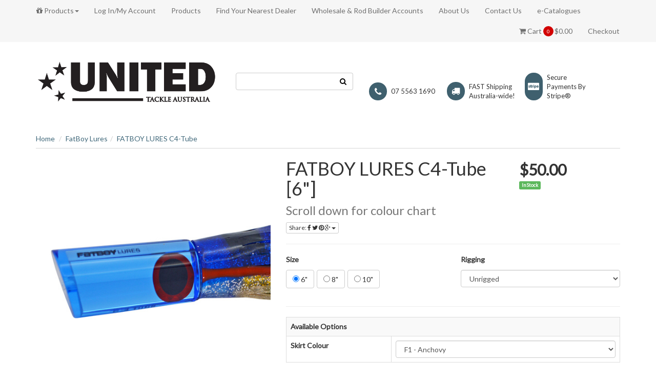

--- FILE ---
content_type: text/html; charset=utf-8
request_url: https://www.unitedtackle.com.au/fatboy-lures-c4-tube
body_size: 33632
content:
<!DOCTYPE html>
<html lang="en">
<head>
<meta http-equiv="Content-Type" content="text/html; charset=utf-8"/>
<meta name="keywords" content="FatBoy Lures,FATBOY LURES C4-Tube"/>
<meta name="description" content="FATBOY LURES C4-Tube - FatBoy Lures"/>
<meta name="viewport" content="width=device-width, initial-scale=1.0, user-scalable=0"/>
<meta property="og:image" content="https://www.unitedtackle.com.au/assets/full/FBC4T.jpg?20250529151321"/>
<meta property="og:title" content="FATBOY LURES C4-Tube"/>
<meta property="og:site_name" content="Unitedtackle"/>
<meta property="og:type" content="website"/>
<meta property="og:url" content="https://www.unitedtackle.com.au/fatboy-lures-c4-tube"/>
<meta property="og:description" content="FATBOY LURES C4-Tube - FatBoy Lures"/>

<title>FATBOY LURES C4-Tube</title>
<link rel="canonical" href="https://www.unitedtackle.com.au/fatboy-lures-c4-tube"/>
<link rel="shortcut icon" href="/assets/favicon_logo.png"/>
<link class="theme-selector" rel="stylesheet" type="text/css" href="/assets/themes/wholesaledeluxe/css/app.css?1761605646" media="all"/>
<link rel="stylesheet" type="text/css" href="/assets/themes/wholesaledeluxe/css/style.css?1761605646" media="all"/>
<link rel="stylesheet" type="text/css" href="https://maxcdn.bootstrapcdn.com/font-awesome/4.4.0/css/font-awesome.min.css" media="all"/>
<link rel="stylesheet" type="text/css" href="https://cdn.neto.com.au/assets/neto-cdn/jquery_ui/1.11.1/css/custom-theme/jquery-ui-1.8.18.custom.css" media="all"/>
<link rel="stylesheet" type="text/css" href="https://cdn.neto.com.au/assets/neto-cdn/fancybox/2.1.5/jquery.fancybox.css" media="all"/>
<!--[if lte IE 8]>
	<script type="text/javascript" src="https://cdn.neto.com.au/assets/neto-cdn/html5shiv/3.7.0/html5shiv.js"></script>
	<script type="text/javascript" src="https://cdn.neto.com.au/assets/neto-cdn/respond.js/1.3.0/respond.min.js"></script>
<![endif]-->
<!-- Begin: Script 101 -->
<!-- Google Analytics -->
<script>
(function(i,s,o,g,r,a,m){i['GoogleAnalyticsObject']=r;i[r]=i[r]||function(){
(i[r].q=i[r].q||[]).push(arguments)},i[r].l=1*new Date();a=s.createElement(o),
m=s.getElementsByTagName(o)[0];a.async=1;a.src=g;m.parentNode.insertBefore(a,m)
})(window,document,'script','//www.google-analytics.com/analytics.js','ga');
ga('create', 'G-RTHRTTTVV2', 'auto');
</script>
<!-- End Google Analytics -->
<!-- End: Script 101 -->

<!-- If quote only, hide all checkout buttons -->
</head>
<body id="n_product" class="n_wholesaledeluxe">
<div class="top-navbar-wrapper">
	<div class="container">
		<div class="row">
			<div class="hidden-xs col-sm-12">
				<div class="navbar navbar-default">
					<ul class="nav navbar-nav">
						<li class="dropdown dropdown-hover">
										<a href="/products" class="dropdown-toggle"><i class="fa fa-gift"></i> Products<span class="caret"></span></a>
										<ul class="dropdown-menu"><li class="dropdown dropdown-hover"> <a href="https://www.unitedtackle.com.au/sea-guide-components/" class="dropdown-toggle">Sea-Guide® Components <span class="caret"></span></a>
										<ul class="dropdown-menu dropdown-menu-horizontal">
												<li class=""> <a href="https://www.unitedtackle.com.au/sea-guide-components/economy-guides/" class="nuhover dropdown-toggle">Economy Guides</a>
										</li><li class=""> <a href="https://www.unitedtackle.com.au/sea-guide-components/economy-rod-tips/" class="nuhover dropdown-toggle">Economy Rod Tips</a>
										</li><li class=""> <a href="https://www.unitedtackle.com.au/sea-guide-components/premium-guides-zrc/" class="nuhover dropdown-toggle">Premium Guides [ZrC]</a>
										</li><li class=""> <a href="https://www.unitedtackle.com.au/sea-guide-components/premium-rod-tips-zrc/" class="nuhover dropdown-toggle">Premium Rod Tips [ZrC]</a>
										</li><li class=""> <a href="https://www.unitedtackle.com.au/sea-guide-components/reel-seats-components/" class="nuhover dropdown-toggle">Reel Seats & Components</a>
										</li><li class=""> <a href="https://www.unitedtackle.com.au/sea-guide-components/repair-kits/" class="nuhover dropdown-toggle">Repair Kits</a>
										</li>
											</ul>
										</li><li class="dropdown dropdown-hover"> <a href="https://www.unitedtackle.com.au/fatboy" class="dropdown-toggle">FatBoy Lures <span class="caret"></span></a>
										<ul class="dropdown-menu dropdown-menu-horizontal">
												<li class=""> <a href="https://www.unitedtackle.com.au/fatboy/lures" class="nuhover dropdown-toggle">Lures</a>
										</li><li class=""> <a href="https://www.unitedtackle.com.au/fatboy/teasers" class="nuhover dropdown-toggle">Teasers</a>
										</li><li class=""> <a href="https://www.unitedtackle.com.au/fatboy/accessories" class="nuhover dropdown-toggle">Tackle & Accessories</a>
										</li>
											</ul>
										</li><li class="dropdown dropdown-hover"> <a href="https://www.unitedtackle.com.au/aftco" class="dropdown-toggle">AFTCO <span class="caret"></span></a>
										<ul class="dropdown-menu dropdown-menu-horizontal">
												<li class=""> <a href="https://www.unitedtackle.com.au/aftcorodcomponents" class="nuhover dropdown-toggle">Rod Components</a>
										</li><li class=""> <a href="https://www.unitedtackle.com.au/aftco/spare-parts/" class="nuhover dropdown-toggle">Spare Parts</a>
										</li><li class=""> <a href="https://www.unitedtackle.com.au/aftcogloves/" class="nuhover dropdown-toggle">Gloves</a>
										</li><li class=""> <a href="https://www.unitedtackle.com.au/aftcotackleaccessories/" class="nuhover dropdown-toggle">Tackle & Accessories</a>
										</li>
											</ul>
										</li><li class="dropdown dropdown-hover"> <a href="https://www.unitedtackle.com.au/sabretackle" class="dropdown-toggle">Sabre Tackle <span class="caret"></span></a>
										<ul class="dropdown-menu dropdown-menu-horizontal">
												<li class=""> <a href="https://www.unitedtackle.com.au/sabre-tackle/hooks-hook-rigs/" class="nuhover dropdown-toggle">Hooks & Hook Rigs</a>
										</li><li class=""> <a href="https://www.unitedtackle.com.au/sabre/terminal" class="nuhover dropdown-toggle">Terminal Tackle & Rigging</a>
										</li><li class=""> <a href="https://www.unitedtackle.com.au/sabre/line" class="nuhover dropdown-toggle">Line & Dacron</a>
										</li><li class=""> <a href="https://www.unitedtackle.com.au/sabre/rod-blanks/" class="nuhover dropdown-toggle">Rod Blanks</a>
										</li><li class=""> <a href="https://www.unitedtackle.com.au/sabre/rod-components/" class="nuhover dropdown-toggle">Rod Components</a>
										</li><li class=""> <a href="https://www.unitedtackle.com.au/sabre/rod-grips/" class="nuhover dropdown-toggle">Rod Grips</a>
										</li>
											</ul>
										</li><li class="dropdown dropdown-hover"> <a href="https://www.unitedtackle.com.au/ande" class="dropdown-toggle">ANDE Monofilament <span class="caret"></span></a>
										<ul class="dropdown-menu dropdown-menu-horizontal">
												<li class=""> <a href="https://www.unitedtackle.com.au/ande/line" class="nuhover dropdown-toggle">Line</a>
										</li><li class=""> <a href="https://www.unitedtackle.com.au/ande/leader" class="nuhover dropdown-toggle">Leader</a>
										</li>
											</ul>
										</li><li class="dropdown dropdown-hover"> <a href="https://www.unitedtackle.com.au/winthrop" class="dropdown-toggle">Winthrop Tackle <span class="caret"></span></a>
										<ul class="dropdown-menu dropdown-menu-horizontal">
												<li class=""> <a href="https://www.unitedtackle.com.au/winthrop-tackle/rod-butts-accessories/" class="nuhover dropdown-toggle">Rod Butts & Accessories</a>
										</li><li class=""> <a href="https://www.unitedtackle.com.au/winthrop-tackle/roller-guides-tops/" class="nuhover dropdown-toggle">Roller Guides & Tops</a>
										</li>
											</ul>
										</li><li class="dropdown dropdown-hover"> <a href="https://www.unitedtackle.com.au/hiseas" class="dropdown-toggle">Hi-Seas <span class="caret"></span></a>
										<ul class="dropdown-menu dropdown-menu-horizontal">
												<li class=""> <a href="https://www.unitedtackle.com.au/hiseas/leader" class="nuhover dropdown-toggle">Leader</a>
										</li><li class=""> <a href="https://www.unitedtackle.com.au/hiseas/line/" class="nuhover dropdown-toggle">Line</a>
										</li><li class=""> <a href="https://www.unitedtackle.com.au/hiseas/terminal" class="nuhover dropdown-toggle">Terminal & Rigging</a>
										</li><li class=""> <a href="https://www.unitedtackle.com.au/hiseas/tools" class="nuhover dropdown-toggle">Tools</a>
										</li>
											</ul>
										</li><li class="dropdown dropdown-hover"> <a href="https://www.unitedtackle.com.au/afw" class="dropdown-toggle">American Fishing Wire <span class="caret"></span></a>
										<ul class="dropdown-menu dropdown-menu-horizontal">
												<li class=""> <a href="https://www.unitedtackle.com.au/afw/wire" class="nuhover dropdown-toggle">Wire</a>
										</li><li class=""> <a href="https://www.unitedtackle.com.au/afw/swivels-snaps" class="nuhover dropdown-toggle">Swivels & Snaps</a>
										</li><li class=""> <a href="https://www.unitedtackle.com.au/afw/terminal" class="nuhover dropdown-toggle">Terminal & Rigging</a>
										</li><li class=""> <a href="https://www.unitedtackle.com.au/afw/tools" class="nuhover dropdown-toggle">Tools</a>
										</li>
											</ul>
										</li><li class=""> <a href="https://www.unitedtackle.com.au/c-h-lures/" >C&H Lures </a>
										</li><li class="dropdown dropdown-hover"> <a href="https://www.unitedtackle.com.au/starlures" class="dropdown-toggle">Star Lures <span class="caret"></span></a>
										<ul class="dropdown-menu dropdown-menu-horizontal">
												<li class=""> <a href="https://www.unitedtackle.com.au/star-lures/mackerel-gear/" class="nuhover dropdown-toggle">Mackerel Gear</a>
										</li><li class=""> <a href="https://www.unitedtackle.com.au/star-lures/trolling-lures/" class="nuhover dropdown-toggle">Trolling Lures</a>
										</li>
											</ul>
										</li><li class=""> <a href="https://www.unitedtackle.com.au/coggin" >Coggin Lures </a>
										</li><li class=""> <a href="https://www.unitedtackle.com.au/polukai" >Polu Kai Lures </a>
										</li><li class="dropdown dropdown-hover"> <a href="https://www.unitedtackle.com.au/united-composites-usa/" class="dropdown-toggle">United Composites-USA <span class="caret"></span></a>
										<ul class="dropdown-menu dropdown-menu-horizontal">
												<li class=""> <a href="https://www.unitedtackle.com.au/united-composites-usa/rod-blanks/" class="nuhover dropdown-toggle">Rod Blanks</a>
										</li>
											</ul>
										</li><li class="dropdown dropdown-hover"> <a href="https://www.unitedtackle.com.au/graphite-usa/" class="dropdown-toggle">Graphite-USA® <span class="caret"></span></a>
										<ul class="dropdown-menu dropdown-menu-horizontal">
												<li class=""> <a href="https://www.unitedtackle.com.au/graphite-usa/rod-blanks/" class="nuhover dropdown-toggle">Rod Blanks</a>
										</li>
											</ul>
										</li><li class="dropdown dropdown-hover"> <a href="https://www.unitedtackle.com.au/rod-building/" class="dropdown-toggle">Rod Building <span class="caret"></span></a>
										<ul class="dropdown-menu dropdown-menu-horizontal">
												<li class="dropdown dropdown-hover"> <a href="https://www.unitedtackle.com.au/rod-building/aftco/" class="nuhover dropdown-toggle">AFTCO®</a>
										<ul class="dropdown-menu dropdown-menu-horizontal">
												<li class=""> <a href="https://www.unitedtackle.com.au/rod-building/aftco/roller-guides-tops/">Roller Guides & Tops</a>
										</li><li class=""> <a href="https://www.unitedtackle.com.au/rod-building/aftco/rod-butts-accessories/">Rod Butts & Accessories</a>
										</li><li class=""> <a href="https://www.unitedtackle.com.au/rod-building/aftco/spare-parts/">Spare Parts</a>
										</li>
											</ul>
										</li><li class="dropdown dropdown-hover"> <a href="https://www.unitedtackle.com.au/sabre" class="nuhover dropdown-toggle">Sabre®</a>
										<ul class="dropdown-menu dropdown-menu-horizontal">
												<li class=""> <a href="https://www.unitedtackle.com.au/rod-building/sabre/rod-blanks/">Rod Blanks</a>
										</li><li class=""> <a href="https://www.unitedtackle.com.au/rod-building/sabre/rod-components/">Rod Components</a>
										</li><li class=""> <a href="https://www.unitedtackle.com.au/rod-building/sabre/rod-grips/">Rod Grips</a>
										</li><li class=""> <a href="https://www.unitedtackle.com.au/rod-building/sabre/supplies-accessories/">Supplies & Accessories</a>
										</li>
											</ul>
										</li><li class="dropdown dropdown-hover"> <a href="https://www.unitedtackle.com.au/rod-building/winthrop-tackle/" class="nuhover dropdown-toggle">Winthrop Tackle</a>
										<ul class="dropdown-menu dropdown-menu-horizontal">
												<li class=""> <a href="https://www.unitedtackle.com.au/rod-building/winthrop-tackle/roller-guides-tops/">Roller Guides & Tops</a>
										</li><li class=""> <a href="https://www.unitedtackle.com.au/rod-building/winthrop-tackle/rod-butts-accessories/">Rod Butts & Accessories</a>
										</li>
											</ul>
										</li><li class="dropdown dropdown-hover"> <a href="https://www.unitedtackle.com.au/rod-building/sea-guide-components/" class="nuhover dropdown-toggle">Sea-Guide® Components</a>
										<ul class="dropdown-menu dropdown-menu-horizontal">
												<li class=""> <a href="https://www.unitedtackle.com.au/rod-building/sea-guide-components/economy-guides-titanium-dioxide-tid/">Economy Guides</a>
										</li><li class=""> <a href="https://www.unitedtackle.com.au/rod-building/sea-guide-components/economy-rod-tips/">Economy Rod Tips</a>
										</li><li class=""> <a href="https://www.unitedtackle.com.au/rod-building/sea-guide-components/premium-guides-zirconium-zrc/">Premium Guides [ZrC]</a>
										</li><li class=""> <a href="https://www.unitedtackle.com.au/rod-building/sea-guide-components/premium-rod-tips-zirconium-zrc/">Premium Rod Tips [ZrC]</a>
										</li><li class=""> <a href="https://www.unitedtackle.com.au/rod-building/sea-guide-components/reel-seats-components/">Reel Seats & Components</a>
										</li><li class=""> <a href="https://www.unitedtackle.com.au/rod-building/sea-guide-components/repair-kits/">Repair Kits</a>
										</li>
											</ul>
										</li><li class="dropdown dropdown-hover"> <a href="https://www.unitedtackle.com.au/rod-building/united-composites-usa/" class="nuhover dropdown-toggle">United Composites-USA</a>
										<ul class="dropdown-menu dropdown-menu-horizontal">
												<li class=""> <a href="https://www.unitedtackle.com.au/rod-building/united-composites-usa/rod-blanks/">Rod Blanks</a>
										</li>
											</ul>
										</li><li class="dropdown dropdown-hover"> <a href="https://www.unitedtackle.com.au/flexcoat" class="nuhover dropdown-toggle">Flex Coat</a>
										<ul class="dropdown-menu dropdown-menu-horizontal">
												<li class=""> <a href="https://www.unitedtackle.com.au/flex-coat/rod-finish-glues/">Rod Finish & Glues</a>
										</li><li class=""> <a href="https://www.unitedtackle.com.au/flex-coat/supplies-accessories/">Supplies & Accessories</a>
										</li>
											</ul>
										</li><li class=""> <a href="https://www.unitedtackle.com.au/rod-building/rec-components/" class="nuhover dropdown-toggle">REC Components</a>
										</li><li class=""> <a href="https://www.unitedtackle.com.au/prowrap/" class="nuhover dropdown-toggle">ProWrap</a>
										</li><li class="dropdown dropdown-hover"> <a href="https://www.unitedtackle.com.au/rod-building/graphite-usa/" class="nuhover dropdown-toggle">Graphite-USA®</a>
										<ul class="dropdown-menu dropdown-menu-horizontal">
												<li class=""> <a href="https://www.unitedtackle.com.au/rod-building/graphite-usa/rod-blanks/">Rod Blanks</a>
										</li>
											</ul>
										</li>
											</ul>
										</li><li class="dropdown dropdown-hover"> <a href="https://www.unitedtackle.com.au/clearance/" class="dropdown-toggle">CLEARANCE <span class="caret"></span></a>
										<ul class="dropdown-menu dropdown-menu-horizontal">
												<li class=""> <a href="https://www.unitedtackle.com.au/clearance/clearance-rod-building/" class="nuhover dropdown-toggle">Clearance Rod Building</a>
										</li><li class=""> <a href="https://www.unitedtackle.com.au/clearance/clearance-tackle/" class="nuhover dropdown-toggle">Clearance Tackle</a>
										</li>
											</ul>
										</li><li class="dropdown dropdown-hover"> <a href="https://www.unitedtackle.com.au/sea-guide-premium-xo-guides">SEA GUIDE Premium XO Guides</a>
										</ul>
									</li>
						<li class="lv1-li dropdown dropdown-hover">
							<span nloader-content-id="6opftPvl8iXlcEE2owMj0DWPasmJqiXQ81kjbsYrdDI4aRuy77rwMz-AvD2G3RY79UGsf-03B6tEwCHzjdbuxA" nloader-content="[base64]" nloader-data="Q_SEI5WF63X3gwksmt6J7VPEAGGIyC7E7e1b1i_9vTc"></span></li>
						<li class=""> <a href="/products/" >Products </a>
										</li><li class=""> <a href="/store-finder/" >Find Your Nearest Dealer </a>
										</li><li class=""> <a href="/wholesale/" >Wholesale & Rod Builder Accounts </a>
										</li><li class=""> <a href="/about-us/" >About Us </a>
										</li><li class=""> <a href="/form/contact-us/" >Contact Us </a>
										</li><li class=""> <a href="e-catalogue/" >e-Catalogues </a>
										</li>
						</ul>
					<ul class="nav navbar-nav pull-right">
						<li id="header-cart">
							<a href="#" data-toggle="dropdown" id="cartcontentsheader"><!---->
								<i class="fa fa-shopping-cart"></i> Cart <p class="cart-count"><span rel="a2c_item_count">0</span></p><span rel="a2c_sub_total">0.00</span>
							</a>
							<ul class="dropdown-menu">
								<li class="box" id="neto-dropdown">
									<div class="body padding" id="cartcontents"></div>
									<div class="footer"></div>
								</li>
							</ul>
						</li>
						<li><a href="https://www.unitedtackle.com.au/_mycart?fn=payment&ts=1769046847577567">Checkout</a></li>
					</ul>
				</div>
			</div>
		</div>
	</div>
</div>
<div class="wrapper-header">
	<div class="container">
		<div class="row">
			<div class="col-xs-8 col-sm-6 col-md-4 wrapper-logo">
				<a href="https://www.unitedtackle.com.au" title="United Tackle Australia Pty. Ltd.">
					<img class="logo" src="/assets/website_logo.png" alt="United Tackle Australia Pty. Ltd."/>
				</a>
			</div>
			<div class="hidden-xs col-sm-8">
				<div class="row">
					<div class="col-sm-12 col-md-4">
						<form name="productsearch" class="header-search" method="get" action="/">
							<input type="hidden" name="rf" value="kw"/>
							<div class="input-group">
								<input class="form-control ajax_search" value="" id="name_search" autocomplete="off" name="kw" type="text"/>
								<span class="input-group-btn">
									<button type="submit" value="Search" class="btn btn-opaque"><i class="fa fa-search"></i></button>
								</span>
							</div>
						</form>
					</div>
					<div class="col-sm-12 col-md-8">
						<ul class="usps"><li>
									<i class="fa  fa-phone"></i>
									<span>07 5563 1690</span>
								</li><li>
									<i class="fa fa-truck"></i>
									<span>FAST Shipping Australia-wide!</span>
								</li><li>
									<i class="fa  fa-cc-stripe"></i>
									<span>Secure Payments By Stripe®</span>
								</li>
					</div>
				</div>
			</div>
			<div class="col-xs-4 visible-xs mobile-menu">
				<div class="row">
					<div class="col-xs-6">
						<a href="#" class="nToggleMenu" data-target=".navbar-responsive-collapse"><i class="fa fa-bars"></i></a>
					</div>
					<div class="col-xs-6">
						<a href="https://www.unitedtackle.com.au/_mycart?tkn=cart&ts=1769046847057578">
							<div class="mobile-cart-count"><p class="cart-count">
								<span rel="a2c_item_count">0</span>
							</div>
							<i class="fa fa-shopping-cart"></i>
						</a>
					</div>
				</div>
				<div class="row">
					<div class="col-xs-6">
						<a href="#" class="nToggleMenu" data-target=".navbar-search-collapse"><i class="fa fa-search"></i></a>
					</div>
					<div class="col-xs-6">
						<a href="/_myacct/"><i class="fa fa-user"></i></a>
					</div>
				</div>
			</div>
		</div>
		<div class="row">
			<div class="col-xs-12 visible-xs">
				<div class="navbar-collapse collapse navbar-responsive-collapse">
					<ul class="nav navbar-nav mobile-cat-menu">
						<li class="dropdown dropdown-hover"> <a href="https://www.unitedtackle.com.au/fatboy" class="dropdown-toggle">FatBoy Lures <span class="caret"></span></a>
										<ul class="dropdown-menu">
												<li class=""> <a href="https://www.unitedtackle.com.au/fatboy/lures" class="nuhover dropdown-toggle">Lures</a>
										</li><li class=""> <a href="https://www.unitedtackle.com.au/fatboy/teasers" class="nuhover dropdown-toggle">Teasers</a>
										</li><li class=""> <a href="https://www.unitedtackle.com.au/fatboy/accessories" class="nuhover dropdown-toggle">Tackle & Accessories</a>
										</li>
											</ul>
										</li><li class="dropdown dropdown-hover"> <a href="https://www.unitedtackle.com.au/aftco" class="dropdown-toggle">AFTCO <span class="caret"></span></a>
										<ul class="dropdown-menu">
												<li class=""> <a href="https://www.unitedtackle.com.au/aftcorodcomponents" class="nuhover dropdown-toggle">Rod Components</a>
										</li><li class=""> <a href="https://www.unitedtackle.com.au/aftco/spare-parts/" class="nuhover dropdown-toggle">Spare Parts</a>
										</li><li class=""> <a href="https://www.unitedtackle.com.au/aftcogloves/" class="nuhover dropdown-toggle">Gloves</a>
										</li><li class=""> <a href="https://www.unitedtackle.com.au/aftcotackleaccessories/" class="nuhover dropdown-toggle">Tackle & Accessories</a>
										</li>
											</ul>
										</li><li class="dropdown dropdown-hover"> <a href="https://www.unitedtackle.com.au/sabretackle" class="dropdown-toggle">Sabre Tackle <span class="caret"></span></a>
										<ul class="dropdown-menu">
												<li class=""> <a href="https://www.unitedtackle.com.au/sabre-tackle/hooks-hook-rigs/" class="nuhover dropdown-toggle">Hooks & Hook Rigs</a>
										</li><li class=""> <a href="https://www.unitedtackle.com.au/sabre/terminal" class="nuhover dropdown-toggle">Terminal Tackle & Rigging</a>
										</li><li class=""> <a href="https://www.unitedtackle.com.au/sabre/line" class="nuhover dropdown-toggle">Line & Dacron</a>
										</li><li class=""> <a href="https://www.unitedtackle.com.au/sabre/rod-blanks/" class="nuhover dropdown-toggle">Rod Blanks</a>
										</li><li class=""> <a href="https://www.unitedtackle.com.au/sabre/rod-components/" class="nuhover dropdown-toggle">Rod Components</a>
										</li><li class=""> <a href="https://www.unitedtackle.com.au/sabre/rod-grips/" class="nuhover dropdown-toggle">Rod Grips</a>
										</li>
											</ul>
										</li><li class="dropdown dropdown-hover"> <a href="https://www.unitedtackle.com.au/ande" class="dropdown-toggle">ANDE Monofilament <span class="caret"></span></a>
										<ul class="dropdown-menu">
												<li class=""> <a href="https://www.unitedtackle.com.au/ande/line" class="nuhover dropdown-toggle">Line</a>
										</li><li class=""> <a href="https://www.unitedtackle.com.au/ande/leader" class="nuhover dropdown-toggle">Leader</a>
										</li>
											</ul>
										</li><li class="dropdown dropdown-hover"> <a href="https://www.unitedtackle.com.au/winthrop" class="dropdown-toggle">Winthrop Tackle <span class="caret"></span></a>
										<ul class="dropdown-menu">
												<li class=""> <a href="https://www.unitedtackle.com.au/winthrop-tackle/rod-butts-accessories/" class="nuhover dropdown-toggle">Rod Butts & Accessories</a>
										</li><li class=""> <a href="https://www.unitedtackle.com.au/winthrop-tackle/roller-guides-tops/" class="nuhover dropdown-toggle">Roller Guides & Tops</a>
										</li>
											</ul>
										</li><li class="dropdown dropdown-hover"> <a href="https://www.unitedtackle.com.au/hiseas" class="dropdown-toggle">Hi-Seas <span class="caret"></span></a>
										<ul class="dropdown-menu">
												<li class=""> <a href="https://www.unitedtackle.com.au/hiseas/leader" class="nuhover dropdown-toggle">Leader</a>
										</li><li class=""> <a href="https://www.unitedtackle.com.au/hiseas/line/" class="nuhover dropdown-toggle">Line</a>
										</li><li class=""> <a href="https://www.unitedtackle.com.au/hiseas/terminal" class="nuhover dropdown-toggle">Terminal & Rigging</a>
										</li><li class=""> <a href="https://www.unitedtackle.com.au/hiseas/tools" class="nuhover dropdown-toggle">Tools</a>
										</li>
											</ul>
										</li><li class="dropdown dropdown-hover"> <a href="https://www.unitedtackle.com.au/afw" class="dropdown-toggle">American Fishing Wire <span class="caret"></span></a>
										<ul class="dropdown-menu">
												<li class=""> <a href="https://www.unitedtackle.com.au/afw/wire" class="nuhover dropdown-toggle">Wire</a>
										</li><li class=""> <a href="https://www.unitedtackle.com.au/afw/swivels-snaps" class="nuhover dropdown-toggle">Swivels & Snaps</a>
										</li><li class=""> <a href="https://www.unitedtackle.com.au/afw/terminal" class="nuhover dropdown-toggle">Terminal & Rigging</a>
										</li><li class=""> <a href="https://www.unitedtackle.com.au/afw/tools" class="nuhover dropdown-toggle">Tools</a>
										</li>
											</ul>
										</li><li class=""> <a href="https://www.unitedtackle.com.au/c-h-lures/" >C&H Lures </a>
										</li><li class="dropdown dropdown-hover"> <a href="https://www.unitedtackle.com.au/starlures" class="dropdown-toggle">Star Lures <span class="caret"></span></a>
										<ul class="dropdown-menu">
												<li class=""> <a href="https://www.unitedtackle.com.au/star-lures/mackerel-gear/" class="nuhover dropdown-toggle">Mackerel Gear</a>
										</li><li class=""> <a href="https://www.unitedtackle.com.au/star-lures/trolling-lures/" class="nuhover dropdown-toggle">Trolling Lures</a>
										</li>
											</ul>
										</li><li class=""> <a href="https://www.unitedtackle.com.au/coggin" >Coggin Lures </a>
										</li><li class=""> <a href="https://www.unitedtackle.com.au/polukai" >Polu Kai Lures </a>
										</li><li class="dropdown dropdown-hover"> <a href="https://www.unitedtackle.com.au/sea-guide-components/" class="dropdown-toggle">Sea-Guide® Components <span class="caret"></span></a>
										<ul class="dropdown-menu">
												<li class=""> <a href="https://www.unitedtackle.com.au/sea-guide-components/economy-guides/" class="nuhover dropdown-toggle">Economy Guides</a>
										</li><li class=""> <a href="https://www.unitedtackle.com.au/sea-guide-components/economy-rod-tips/" class="nuhover dropdown-toggle">Economy Rod Tips</a>
										</li><li class=""> <a href="https://www.unitedtackle.com.au/sea-guide-components/premium-guides-zrc/" class="nuhover dropdown-toggle">Premium Guides [ZrC]</a>
										</li><li class=""> <a href="https://www.unitedtackle.com.au/sea-guide-components/premium-rod-tips-zrc/" class="nuhover dropdown-toggle">Premium Rod Tips [ZrC]</a>
										</li><li class=""> <a href="https://www.unitedtackle.com.au/sea-guide-components/reel-seats-components/" class="nuhover dropdown-toggle">Reel Seats & Components</a>
										</li><li class=""> <a href="https://www.unitedtackle.com.au/sea-guide-components/repair-kits/" class="nuhover dropdown-toggle">Repair Kits</a>
										</li>
											</ul>
										</li><li class="dropdown dropdown-hover"> <a href="https://www.unitedtackle.com.au/united-composites-usa/" class="dropdown-toggle">United Composites-USA <span class="caret"></span></a>
										<ul class="dropdown-menu">
												<li class=""> <a href="https://www.unitedtackle.com.au/united-composites-usa/rod-blanks/" class="nuhover dropdown-toggle">Rod Blanks</a>
										</li>
											</ul>
										</li><li class="dropdown dropdown-hover"> <a href="https://www.unitedtackle.com.au/graphite-usa/" class="dropdown-toggle">Graphite-USA® <span class="caret"></span></a>
										<ul class="dropdown-menu">
												<li class=""> <a href="https://www.unitedtackle.com.au/graphite-usa/rod-blanks/" class="nuhover dropdown-toggle">Rod Blanks</a>
										</li>
											</ul>
										</li><li class="dropdown dropdown-hover"> <a href="https://www.unitedtackle.com.au/rod-building/" class="dropdown-toggle">Rod Building <span class="caret"></span></a>
										<ul class="dropdown-menu">
												<li class="dropdown dropdown-hover"> <a href="https://www.unitedtackle.com.au/rod-building/aftco/" class="nuhover dropdown-toggle">AFTCO®</a>
										<ul class="dropdown-menu dropdown-menu-horizontal">
												<li class=""> <a href="https://www.unitedtackle.com.au/rod-building/aftco/roller-guides-tops/">Roller Guides & Tops</a>
										</li><li class=""> <a href="https://www.unitedtackle.com.au/rod-building/aftco/rod-butts-accessories/">Rod Butts & Accessories</a>
										</li><li class=""> <a href="https://www.unitedtackle.com.au/rod-building/aftco/spare-parts/">Spare Parts</a>
										</li>
											</ul>
										</li><li class="dropdown dropdown-hover"> <a href="https://www.unitedtackle.com.au/sabre" class="nuhover dropdown-toggle">Sabre®</a>
										<ul class="dropdown-menu dropdown-menu-horizontal">
												<li class=""> <a href="https://www.unitedtackle.com.au/rod-building/sabre/rod-blanks/">Rod Blanks</a>
										</li><li class=""> <a href="https://www.unitedtackle.com.au/rod-building/sabre/rod-components/">Rod Components</a>
										</li><li class=""> <a href="https://www.unitedtackle.com.au/rod-building/sabre/rod-grips/">Rod Grips</a>
										</li><li class=""> <a href="https://www.unitedtackle.com.au/rod-building/sabre/supplies-accessories/">Supplies & Accessories</a>
										</li>
											</ul>
										</li><li class="dropdown dropdown-hover"> <a href="https://www.unitedtackle.com.au/rod-building/winthrop-tackle/" class="nuhover dropdown-toggle">Winthrop Tackle</a>
										<ul class="dropdown-menu dropdown-menu-horizontal">
												<li class=""> <a href="https://www.unitedtackle.com.au/rod-building/winthrop-tackle/roller-guides-tops/">Roller Guides & Tops</a>
										</li><li class=""> <a href="https://www.unitedtackle.com.au/rod-building/winthrop-tackle/rod-butts-accessories/">Rod Butts & Accessories</a>
										</li>
											</ul>
										</li><li class="dropdown dropdown-hover"> <a href="https://www.unitedtackle.com.au/rod-building/sea-guide-components/" class="nuhover dropdown-toggle">Sea-Guide® Components</a>
										<ul class="dropdown-menu dropdown-menu-horizontal">
												<li class=""> <a href="https://www.unitedtackle.com.au/rod-building/sea-guide-components/economy-guides-titanium-dioxide-tid/">Economy Guides</a>
										</li><li class=""> <a href="https://www.unitedtackle.com.au/rod-building/sea-guide-components/economy-rod-tips/">Economy Rod Tips</a>
										</li><li class=""> <a href="https://www.unitedtackle.com.au/rod-building/sea-guide-components/premium-guides-zirconium-zrc/">Premium Guides [ZrC]</a>
										</li><li class=""> <a href="https://www.unitedtackle.com.au/rod-building/sea-guide-components/premium-rod-tips-zirconium-zrc/">Premium Rod Tips [ZrC]</a>
										</li><li class=""> <a href="https://www.unitedtackle.com.au/rod-building/sea-guide-components/reel-seats-components/">Reel Seats & Components</a>
										</li><li class=""> <a href="https://www.unitedtackle.com.au/rod-building/sea-guide-components/repair-kits/">Repair Kits</a>
										</li>
											</ul>
										</li><li class="dropdown dropdown-hover"> <a href="https://www.unitedtackle.com.au/rod-building/united-composites-usa/" class="nuhover dropdown-toggle">United Composites-USA</a>
										<ul class="dropdown-menu dropdown-menu-horizontal">
												<li class=""> <a href="https://www.unitedtackle.com.au/rod-building/united-composites-usa/rod-blanks/">Rod Blanks</a>
										</li>
											</ul>
										</li><li class="dropdown dropdown-hover"> <a href="https://www.unitedtackle.com.au/flexcoat" class="nuhover dropdown-toggle">Flex Coat</a>
										<ul class="dropdown-menu dropdown-menu-horizontal">
												<li class=""> <a href="https://www.unitedtackle.com.au/flex-coat/rod-finish-glues/">Rod Finish & Glues</a>
										</li><li class=""> <a href="https://www.unitedtackle.com.au/flex-coat/supplies-accessories/">Supplies & Accessories</a>
										</li>
											</ul>
										</li><li class=""> <a href="https://www.unitedtackle.com.au/rod-building/rec-components/" class="nuhover dropdown-toggle">REC Components</a>
										</li><li class=""> <a href="https://www.unitedtackle.com.au/prowrap/" class="nuhover dropdown-toggle">ProWrap</a>
										</li><li class="dropdown dropdown-hover"> <a href="https://www.unitedtackle.com.au/rod-building/graphite-usa/" class="nuhover dropdown-toggle">Graphite-USA®</a>
										<ul class="dropdown-menu dropdown-menu-horizontal">
												<li class=""> <a href="https://www.unitedtackle.com.au/rod-building/graphite-usa/rod-blanks/">Rod Blanks</a>
										</li>
											</ul>
										</li>
											</ul>
										</li><li class="dropdown dropdown-hover"> <a href="https://www.unitedtackle.com.au/clearance/" class="dropdown-toggle">CLEARANCE <span class="caret"></span></a>
										<ul class="dropdown-menu">
												<li class=""> <a href="https://www.unitedtackle.com.au/clearance/clearance-rod-building/" class="nuhover dropdown-toggle">Clearance Rod Building</a>
										</li><li class=""> <a href="https://www.unitedtackle.com.au/clearance/clearance-tackle/" class="nuhover dropdown-toggle">Clearance Tackle</a>
										</li>
											</ul>
										</li>
						</ul>
				</div>
				<div class="navbar-collapse collapse navbar-search-collapse">
					<ul class="nav navbar-nav">
						<form name="productsearch" class="header-search" method="get" action="/">
							<input type="hidden" name="rf" value="kw"/>
							<div class="input-group">
								<input class="form-control ajax_search" value="" id="name_search" autocomplete="off" name="kw" type="text"/>
								<span class="input-group-btn">
									<button type="submit" value="Search" class="btn btn-opaque"><i class="fa fa-search"></i></button>
								</span>
							</div>
						</form>
					</ul>
				</div>
			</div>
		</div>
	</div>
</div>
<div id="main-content" class="container" role="main">
	<div class="row">
<div class="col-xs-12">
	<ul class="breadcrumb">
		<li><a href="https://www.unitedtackle.com.au">Home</a></li>
		<li><a href="/fatboy">FatBoy Lures</a></li><li><a href="/fatboy-lures-c4-tube">FATBOY LURES C4-Tube</a></li>
	</ul>
	<div class="row">
		<div class="col-sm-5">
			<div id="_jstl__images"><input type="hidden" id="_jstl__images_k0" value="template"/><input type="hidden" id="_jstl__images_v0" value="aW1hZ2Vz"/><input type="hidden" id="_jstl__images_k1" value="type"/><input type="hidden" id="_jstl__images_v1" value="aXRlbQ"/><input type="hidden" id="_jstl__images_k2" value="onreload"/><input type="hidden" id="_jstl__images_v2" value=""/><input type="hidden" id="_jstl__images_k3" value="content_id"/><input type="hidden" id="_jstl__images_v3" value="120"/><input type="hidden" id="_jstl__images_k4" value="sku"/><input type="hidden" id="_jstl__images_v4" value="FBC4T6"/><input type="hidden" id="_jstl__images_k5" value="preview"/><input type="hidden" id="_jstl__images_v5" value="y"/><div id="_jstl__images_r"><div class="main-image text-center">
	<a href="/assets/full/FBC4T.jpg?20250529151321" class=" fancybox" rel="product_images">
		<div class="zoom">
			<img src="/assets/full/FBC4T.jpg?20250529151321" class="hidden" aria-hidden="true">
			<img src="/assets/thumbL/FBC4T.jpg?20250529151321" rel="itmimgFBC4T6" alt="FATBOY LURES C4-Tube [6&quot;]" border="0" id="main-image" itemprop="image">
		</div>
	</a>
</div>
<div class="clear"></div><br />

<div class="clear"></div>
<div class="row">
<div class="col-xs-3">
			<a href="/assets/alt_1/FBC4T.png?20210309031143" class="fancybox" rel="product_images" title="Large View">
				<img src="/assets/alt_1_thumb/FBC4T.png?20210309031948" border="0" class="img-responsive product-image-small" title="Large View">
			</a>
		</div>
</div></div></div>
		</div>
		<div class="col-sm-7">
			<div id="_jstl__header"><input type="hidden" id="_jstl__header_k0" value="template"/><input type="hidden" id="_jstl__header_v0" value="aGVhZGVy"/><input type="hidden" id="_jstl__header_k1" value="type"/><input type="hidden" id="_jstl__header_v1" value="aXRlbQ"/><input type="hidden" id="_jstl__header_k2" value="preview"/><input type="hidden" id="_jstl__header_v2" value="y"/><input type="hidden" id="_jstl__header_k3" value="sku"/><input type="hidden" id="_jstl__header_v3" value="FBC4T6"/><input type="hidden" id="_jstl__header_k4" value="content_id"/><input type="hidden" id="_jstl__header_v4" value="120"/><input type="hidden" id="_jstl__header_k5" value="onreload"/><input type="hidden" id="_jstl__header_v5" value=""/><div id="_jstl__header_r"><div itemscope itemtype="http://schema.org/Product" class="row">
	<meta itemprop="brand" content="FatBoy Lures"/>
	<div class="wrapper-product-title col-sm-8">
		<h1 itemprop="name">FATBOY LURES C4-Tube [6&quot;]</h1>
		<h3 class="text-muted">Scroll down for colour chart</h3>
		
		<div class="dropdown">
			<button class="btn btn-default btn-xs dropdown-toggle" type="button" id="dropdownMenu1" data-toggle="dropdown" aria-expanded="true">
				Share: <i class="fa fa-facebook text-facebook"></i>
				<i class="fa fa-twitter text-twitter"></i>
				<i class="fa fa-pinterest text-pinterest"></i>
				<i class="fa fa-google-plus text-google-plus"></i>
				<span class="caret"></span>
			</button>
			<ul class="dropdown-menu" role="menu" aria-labelledby="dropdownMenu1">
				<li role="presentation"><a class="js-social-share" role="menuitem" tabindex="-1" href="//www.facebook.com/sharer/sharer.php?u=https%3A%2F%2Fwww.unitedtackle.com.au%2Ffatboy-lures-c4-tube-6"><i class="fa fa-facebook-square text-facebook"></i> Facebook</a></li>
				<li role="presentation"><a class="js-social-share" role="menuitem" tabindex="-1" href="//twitter.com/intent/tweet/?text=FATBOY%20LURES%20C4-Tube%20%5B6%26quot%3B%5D&amp;url=https%3A%2F%2Fwww.unitedtackle.com.au%2Ffatboy-lures-c4-tube-6"><i class="fa fa-twitter-square text-twitter"></i> Twitter</a></li>
				<li role="presentation"><a class="js-social-share" role="menuitem" tabindex="-1" href="//www.pinterest.com/pin/create/button/?url=https%3A%2F%2Fwww.unitedtackle.com.au%2Ffatboy-lures-c4-tube-6&amp;media=https%3A%2F%2Fwww.unitedtackle.com.au%2Fassets%2Ffull%2FFBC4T.jpg%3F20250529151321&amp;description=FATBOY%20LURES%20C4-Tube%20%5B6%26quot%3B%5D"><i class="fa fa-pinterest-square text-pinterest"></i> Pinterest</a></li>
				<li role="presentation"><a class="js-social-share" role="menuitem" tabindex="-1" href="//plus.google.com/share?url=https%3A%2F%2Fwww.unitedtackle.com.au%2Ffatboy-lures-c4-tube-6"><i class="fa fa-google-plus-square text-google-plus"></i> Google+</a></li>
			</ul>
		</div>
	</div>
	<div itemprop="offers" itemscope itemtype="http://schema.org/Offer" class="wrapper-pricing col-sm-4">
				<meta itemprop="priceCurrency" content="AUD">
						<div class="productprice productpricetext" itemprop="price" content="50">
								$50.00</div>
							<span itemprop="availability" content="in_stock" class="label label-success">In Stock</span>
						</div>
	</div></div></div>
			<form>
				<input type="hidden" id="_itmspec_sku" value="FBC4T">
					<hr>
					<div class="row"><div class="_itmspec_listopt col-xs-12 col-md-6" ref="2">
								<div class="variation-name">
									<strong>Size</strong>
								</div>
								<div class="specific">
									<input type="hidden" class="_itmspec_val" ref="2" value="313"><label class="_itmspec_listitm btn btn-default" ref="2_313">
										<input class="_itmspec_radio" type="radio" name="_itmspec_radio2" value="313" ref="2_313" checked> 6"
									</label><label class="_itmspec_listitm btn btn-default" ref="2_316">
										<input class="_itmspec_radio" type="radio" name="_itmspec_radio2" value="316" ref="2_316" > 8"
									</label><label class="_itmspec_listitm btn btn-default" ref="2_525">
										<input class="_itmspec_radio" type="radio" name="_itmspec_radio2" value="525" ref="2_525" > 10"
									</label><div class="clear"></div>
								</div>
							</div><div class="_itmspec_listopt col-xs-12 col-md-6" ref="3">
								<div class="variation-name">
									<strong>Rigging</strong>
								</div>
									<div class="specific">
										<input type="hidden" class="_itmspec_val" ref="3" value="76">
										<div class="n-wrapper-form-control">
											<span class="_itmspec_optpl" ref="3">
												<select class="_itmspec_opt form-control" ref="3"><option value="76" selected>Unrigged</option><option value="827" >Pre-Rigged [Single Hook Rig w/leader]</option></select>
											</span>
										</div>
									</div>
							</div></div>
				</form>
			<div id="_jstl__buying_options"><input type="hidden" id="_jstl__buying_options_k0" value="template"/><input type="hidden" id="_jstl__buying_options_v0" value="YnV5aW5nX29wdGlvbnM"/><input type="hidden" id="_jstl__buying_options_k1" value="type"/><input type="hidden" id="_jstl__buying_options_v1" value="aXRlbQ"/><input type="hidden" id="_jstl__buying_options_k2" value="preview"/><input type="hidden" id="_jstl__buying_options_v2" value="y"/><input type="hidden" id="_jstl__buying_options_k3" value="sku"/><input type="hidden" id="_jstl__buying_options_v3" value="FBC4T6"/><input type="hidden" id="_jstl__buying_options_k4" value="content_id"/><input type="hidden" id="_jstl__buying_options_v4" value="120"/><input type="hidden" id="_jstl__buying_options_k5" value="onreload"/><input type="hidden" id="_jstl__buying_options_v5" value=""/><div id="_jstl__buying_options_r"><div class="extra-options">
	
			<hr />
			<!-- PRODUCT OPTIONS -->
			<table class="table table-striped table-bordered">
					<tr>
						<th colspan="2">
							Available Options
						</th>
					</tr><tr>
							<td>
								<label>Skirt Colour</label>
							</td>
							<td>
								<select name="extra0" class="form-control" id="productextra0" rel="FBC4T6">
									<option type="text" class="form-control" value="0">F1 - Anchovy
						
						</option><option type="text" class="form-control" value="1">F2 - QF-1
						
						</option><option type="text" class="form-control" value="2">F3 - Fruit Salad
						
						</option><option type="text" class="form-control" value="3">F4 - Firefox
						
						</option><option type="text" class="form-control" value="4">F5 - Evil
						
						</option><option type="text" class="form-control" value="5">F6 - Purple Storm
						
						</option><option type="text" class="form-control" value="6">F8 - Firetiger
						
						</option><option type="text" class="form-control" value="7">F10 - Pink Thing
						
						</option><option type="text" class="form-control" value="8">F11 - Commando
						
						</option><option type="text" class="form-control" value="9">F12 - Bonito
						
						</option><option type="text" class="form-control" value="10">F13 - Pink Mist
						
						</option><option type="text" class="form-control" value="11">F14 - Pain Killer
						
						</option><option type="text" class="form-control" value="12">F15 - Joker
						
						</option><option type="text" class="form-control" value="13">F16 - Primetime
						
						</option><option type="text" class="form-control" value="14">F17 - Pink Yakka
						
						</option><option type="text" class="form-control" value="15">F18 - Purple Passion
						
						</option><option type="text" class="form-control" value="16">F19 - Red Rocket
						
						</option><option type="text" class="form-control" value="17">F20 - Blue Saury
						
						</option><option type="text" class="form-control" value="18">F21 - Thunderbolt
						
						</option><option type="text" class="form-control" value="19">F22 - Gold Yakka
						
						</option><option type="text" class="form-control" value="20">F23 - Red Devil
						
						</option><option type="text" class="form-control" value="21">F24 - Green Evil
						
						</option><option type="text" class="form-control" value="22">F25 - Pink Illusion
						
						</option><option type="text" class="form-control" value="23">F26 - Lumo Ghost
						
						</option><option type="text" class="form-control" value="24">F28 - Pink Lumo
						
						</option><option type="text" class="form-control" value="25">F29 - Toucan
						
						</option><option type="text" class="form-control" value="26">F30 - Flying Fish
						
						</option><option type="text" class="form-control" value="27">F31 - Halloween
						
						</option><option type="text" class="form-control" value="28">F32 - Blue Pilly
						
						</option><option type="text" class="form-control" value="29">F33 - Lumo
						
						</option><option type="text" class="form-control" value="30">F34 - Bluebait
						
						</option><option type="text" class="form-control" value="31">F35 - Banshee
						
						</option><option type="text" class="form-control" value="32">F37 - Pink Pilly
						
						</option><option type="text" class="form-control" value="33">F38 - Purple Magic
						
						</option><option type="text" class="form-control" value="34">F39 - Live Wire
						
						</option><option type="text" class="form-control" value="35">F40 - Slash
						
						</option><option type="text" class="form-control" value="36">F41 - Vader
						
						</option><option type="text" class="form-control" value="37">F42 - Yellowfin
						
						</option><option type="text" class="form-control" value="38">F43 - Green Saury
						
						</option><option type="text" class="form-control" value="39">F44 - Lumo Squid
						
						</option><option type="text" class="form-control" value="40">F45 - Illusion
						
						</option><option type="text" class="form-control" value="41">F47 - Maui Magic
						
						</option><option type="text" class="form-control" value="42">F48 - White Hot
						
						</option><option type="text" class="form-control" value="43">F49 - Olly Seed
						
						</option><option type="text" class="form-control" value="44">F50 - Skipjack
						
						</option><option type="text" class="form-control" value="45">F51 - Warlord
						
						</option><option type="text" class="form-control" value="46">F52 - Pink Evil
						
						</option><option type="text" class="form-control" value="47">F53 - Green Illusion
						
						</option><option type="text" class="form-control" value="48">F54 - Night Rider
						
						</option><option type="text" class="form-control" value="49">F55 - Reely Evil
						
						</option><option type="text" class="form-control" value="50">F56 - Pink Squid
						
						</option><option type="text" class="form-control" value="51">F57 - Yakka
						
						</option><option type="text" class="form-control" value="52">F58 - Sardine
						
						</option><option type="text" class="form-control" value="53">F59 - Howler
						
						</option><option type="text" class="form-control" value="54">F60 - Gay Bob
						
						</option><option type="text" class="form-control" value="55">F61 - Pale Lumo
						
						</option><option type="text" class="form-control" value="56">F62 - Flame Thrower
						
						</option><option type="text" class="form-control" value="57">F63 - Hawaii Five-O
						
						</option><option type="text" class="form-control" value="58">F64 - Hulk (Lumo)
						
						</option><option type="text" class="form-control" value="59">F65 - Evil Saury
						
						</option><option type="text" class="form-control" value="60">F67 - Parrot
						
						</option><option type="text" class="form-control" value="61">F68 - Spotted Gar
						
						</option><option type="text" class="form-control" value="62">F69 - Blue Yakka
						
						</option><option type="text" class="form-control" value="63">F70 - Jawbreaker
						
						</option><option type="text" class="form-control" value="64">F71 - Pink Gar
						
						</option><option type="text" class="form-control" value="65">F72 - Mac Tuna
						
						</option><option type="text" class="form-control" value="66">F73 - Green Squid
						
						</option><option type="text" class="form-control" value="67">F74 - Black Widow
						
						</option><option type="text" class="form-control" value="68">F75 - Purple Evil
						
						</option><option type="text" class="form-control" value="69">F76 - Bleeding Mullet
						
						</option><option type="text" class="form-control" value="70">F77 - Purple Yakka
						
						</option><option type="text" class="form-control" value="71">F78 - Flying Squid
						
						</option><option type="text" class="form-control" value="72">F79 - Dorado
						
						</option><option type="text" class="form-control" value="73">F80 - Pink Saury
						
						</option><option type="text" class="form-control" value="74">F81 - Hot Dog
						
						</option><option type="text" class="form-control" value="75">F82 - Aussie Evil
						
						</option><option type="text" class="form-control" value="76">F83 - Golden Dorado
						
						</option><option type="text" class="form-control" value="77">F84 - Ballyhoo
						
						</option><option type="text" class="form-control" value="78">F85 - Green Lantern
						
						</option><option type="text" class="form-control" value="79">F86 - Black Yellowfin
						
						</option><option type="text" class="form-control" value="80">F87 - Stripey
						
						</option><option type="text" class="form-control" value="81">F88 - Hot Yakka
						
						</option><option type="text" class="form-control" value="82">F89 - Sea Mullet
						
						</option><option type="text" class="form-control" value="83">F90 - Red Rainbow
						
						</option><option type="text" class="form-control" value="84">F91 - Slimey
						
						</option><option type="text" class="form-control" value="85">F92 - Candyman
						
						</option><option type="text" class="form-control" value="86">F93 - Green Machine
						
						</option><option type="text" class="form-control" value="87">F94 - Blue Lumo
						
						</option><option type="text" class="form-control" value="88">F95 - Pilchard
						
						</option><option type="text" class="form-control" value="89">F96 - Blue Crush
						
						</option><option type="text" class="form-control" value="90">F97 - Coral Trout
						
						</option><option type="text" class="form-control" value="91">F98 - Hawaiian Evil
						
						</option><option type="text" class="form-control" value="92">F99 - Margaritaville
						
						</option><option type="text" class="form-control" value="93">F100 - Blue Hawaii
						
						</option><option type="text" class="form-control" value="94">F101 - Pink Bonito
						
						</option><option type="text" class="form-control" value="95">F102 - Pink Hawaii
						
						</option><option type="text" class="form-control" value="96">F103 - Ghostrider
						
						</option><option type="text" class="form-control" value="97">F104 - Black &amp; Blue
						
						</option><option type="text" class="form-control" value="98">F105 - More Chilli
						
						</option><option type="text" class="form-control" value="99">F106 - Pink Pacific
						
						</option><option type="text" class="form-control" value="100">F107 - Silver Fox
						
						</option><option type="text" class="form-control" value="101">F108 - Carribean Blue
						
						</option><option type="text" class="form-control" value="102">F109 - Purple Haze
						
						</option><option type="text" class="form-control" value="103">F110 - Pink Mullet
						
						</option><option type="text" class="form-control" value="104">F111 - Nitrous
						
						</option><option type="text" class="form-control" value="105">F123 - Fusion
						
						</option><option type="text" class="form-control" value="106">Custom Colour
						
						</option>
								</select>
							</td>
						</tr><input type="hidden" name="extras" value="1"/>
				</table>
				<hr />

			
			
			
			<form class="buying-options" autocomplete="off">
				<input type="hidden" id="model5Ia4kFBC4T6" name="model" value="FATBOY LURES C4-Tube [6&quot;]">
				<input type="hidden" id="thumb5Ia4kFBC4T6" name="thumb" value="/assets/thumb/FBC4T.jpg?20250529151321">
				<input type="hidden" id="sku5Ia4kFBC4T6" name="sku" value="FBC4T6">
				<div class="row btn-stack">
					<div class="col-xs-12 col-md-4">
						<input type="number" min="0" step="0" class="form-control qty input-lg" id="qty5Ia4kFBC4T6" name="qty" value="1" size="2"/>
					</div>
					<div class="col-xs-12 col-md-4">
						<button type="button" title="Add to Cart" class="addtocart btn btn-success btn-block btn-lg btn-loads" data-loading-text="<i class='fa fa-spinner fa-spin' style='font-size: 14px'></i>" rel="5Ia4kFBC4T6"><i class="fa fa-shopping-cart icon-white"></i> Add to Cart</button>
						</div>
					<div class="col-xs-12 col-md-4">
						<div class="product-wishlist">
								<span nloader-content-id="wU_IB2bk6PelSW-9WHdq7f8NJQETZSuqK_a-5D0O6rsu6EugBOCUIfnX11dmwSY-8Rx2spXZJEfbuHMR00OsYo" nloader-content="[base64]" nloader-data="[base64]"></span>
							</div>
						</div>
				</div>
			</form>
		<hr/>
	<div class="panel panel-default" id="shipbox">
		<div class="panel-heading">
			<h3 class="panel-title">Calculate Shipping</h3>
		</div>
		<div class="panel-body">
			<div class="row btn-stack">
				<div class="col-xs-12 col-md-3">
					<input type="number" name="input" id="n_qty" value="" size="2" class="form-control" placeholder="Qty">
				</div>
				<div class="col-xs-12 col-md-3">
					<select id="country" class="form-control">
						<option value="AU" selected>Australia</option>
					</select>
				</div>
				<div class="col-xs-12 col-md-3">
					<input type="text" name="input" id="zip" value="" size="5" class="form-control" placeholder="Post Code">
				</div>
				<div class="col-xs-12 col-md-3">
					<button type="button" class="btn btn-block btn-primary btn-loads" data-loading-text="<i class='fa fa-refresh fa-spin' style='font-size: 14px'></i>" onClick="javascript:$.load_ajax_template('_buying_options', {'showloading': '1', 'sku': 'FBC4T6', 'qty': $('#n_qty').val() , 'ship_zip': $('#zip').val(), 'ship_country': $('#country').val()}),$(this).button('loading');" title="Calculate"><i class="fa fa-refresh"></i> Calculate</button>
				</div>
			</div>
			<br /><hr />
					<strong>StarTrack Courier</strong> - $12.95 <br />
					<i class="text-muted">Premium courier shipping via StarTrack. Please click "Shipping Information" in the footer menu at the bottom of the page for more information.</i></p>
		</div>
	</div>
	<!-- End Shipping Options -->
	</div>

<div class="modal fade notifymodal" id="notifymodal">
	<div class="modal-dialog">
		<div class="modal-content">
			<div class="modal-header">
				<h4 class="modal-title">Notify me when back in stock</h4>
			</div>
			<div class="modal-body">
				<div class="form-group">
					<label>Your Name</label>
					<input placeholder="Jane Smith" name="from_name" id="from_name" type="text" class="form-control" value="">
				</div>
				<div class="form-group">
					<label>Your Email Address</label>
					<input placeholder="jane.smith@test.com.au" name="from" id="from" type="email" class="form-control" value="">
				</div>
				<div class="checkbox">
					<label>
						<input type="checkbox" value="y" class="terms_box" required/>
						I have read and agree to
						<a href="#" data-toggle="modal" data-target="#termsModal">Terms & Conditions</a> and
						<a href="#" data-toggle="modal" data-target="#privacyModal">Privacy Policy</a>.
					</label>
					<span class="help-block hidden">Please tick this box to proceed.</span>
				</div>
			</div>
			<div class="modal-footer">
				<input class="btn btn-danger" type="button" data-dismiss="modal" value="Cancel">
				<input class="btn btn-success js-notifymodal-in-stock" data-sku="FBC4T6" type="button" value="Save My Details">
			</div>
		</div><!-- /.modal-content -->
	</div>
</div></div></div>
			</div>
	</div>
	<div class="row">
		<div class="col-xs-12">
			
			
			<div class="tabbable">
				<ul class="nav nav-tabs">
					<li class="active">
						<a href="#description" data-toggle="tab">Description</a>
					</li>
					<li>
						<a href="#specifications" data-toggle="tab">Specifications</a>
					</li>
					</ul>
				<div class="tab-content">
					<div class="tab-pane active" id="description">
						<div class="productdetails">
							<p><span style="font-size:14px;"><span style="font-family:arial,helvetica,sans-serif;">The <strong>FatBoy Lures C4-Tube</strong> is an explosive lure that has been designed for maximum action and attraction. Ideal for all Billfish &amp; Tuna species, the <strong>C4-Tube</strong> features a balanced keel-weight to keep it tracking properly through the water. The <strong>C4-Tube</strong> can be fished from most positions in the spread, though it is a great choice for the long corner and long rigger positions. The <strong>C4-Tube</strong> will add plenty of splash and activity to your trolling pattern, just the thing to draw aggressive strikes from species such as Striped &amp; Blue Marlin, Yellowfin &amp; Southern Bluefin Tuna and Mahi Mahi.</span></span></p>

<p><img height="1304" src="https://www.unitedtackle.com.au/assets/images/FB_CC22.png" width="1000" /></p>

						</div>
						<p class="small">
							(<span itemprop="productID">FBC4T</span>)
						</p>
					</div>
					<div class="tab-pane" id="specifications">
						<table class="table">
							<tbody>
								<tr>
									<td><strong>SKU</strong></td>
									<td>FBC4T</td>
								</tr>
								<tr>
									<td><strong>Brand</strong></td>
									<td>FatBoy Lures</td>
								</tr>
								<tr>
									<td><strong>Shipping Weight</strong></td>
									<td>0.1440kg</td>
								</tr>
								<tr>
									<td><strong>Shipping Width</strong></td>
									<td>0.070m</td>
								</tr>
								<tr>
									<td><strong>Shipping Height</strong></td>
									<td>0.030m</td>
								</tr>
								<tr>
									<td><strong>Shipping Length</strong></td>
									<td>0.296m</td>
								</tr>
								<tr>
									<td><strong>Shipping Cubic</strong></td>
									<td>0.000621600m3</td>
								</tr>
								</tbody>
						</table>
					</div>
					</div><!--/.tab-content-->
			</div><!--/.tabbable-->
			
			
			
			<hr />
				<h3>Others Also Bought</h3>
				<br />
				<div class="row"><div class="wrapper-thumbnail col-xs-6 col-md-4 col-lg-3">
	<div class="thumbnail" itemscope itemtype="http://schema.org/Product">
		<meta itemprop="brand" content="FatBoy Lures"/>
		
		<a href="https://www.unitedtackle.com.au/fatboy-flying-fish-chain-teaser" class="thumbnail-image">
			<img src="/assets/thumb/FBFFCH.png?20230118094714" class="product-image" alt="FATBOY Flying Fish Chain Teaser" rel="itmimgFBFFCH">
		</a>
		<div class="caption">
			<div class="title-price">
				<h3 itemprop="name"><a href="https://www.unitedtackle.com.au/fatboy-flying-fish-chain-teaser" title="FATBOY Flying Fish Chain Teaser">FATBOY Flying Fish Chain Teaser</a></h3>
				<p class="price" itemprop="offers" itemscope itemtype="http://schema.org/Offer">
							<meta itemprop="priceCurrency" content="AUD">
							From <span itemprop="price" content="114.99">$114.99</span>
						</p>
						
						<!-- Purchase Logic -->
						<form class="form-inline buying-options">
							<input type="hidden" id="skusFUF5FBFFCH" name="skusFUF5FBFFCH" value="FBFFCH">
							<input type="hidden" id="modelsFUF5FBFFCH" name="modelsFUF5FBFFCH" value="FATBOY Flying Fish Chain Teaser">
							<input type="hidden" id="thumbsFUF5FBFFCH" name="thumbsFUF5FBFFCH" value="/assets/thumb/FBFFCH.png?20230118094714">
							<input type="hidden" id="qtysFUF5FBFFCH" name="qtysFUF5FBFFCH" value="1" placeholder="Qty">
							<a href="https://www.unitedtackle.com.au/fatboy-flying-fish-chain-teaser" title="Buying Options" class="btn btn-primary btn-block btn-loads" data-loading-text="<i class='fa fa-spinner fa-spin' style='font-size: 14px'></i>">See Options</a>
							</form>
						<!-- /Purchase Logic -->
					</div>
		</div>
	</div>
</div>
<div class="wrapper-thumbnail col-xs-6 col-md-4 col-lg-3">
	<div class="thumbnail" itemscope itemtype="http://schema.org/Product">
		<meta itemprop="brand" content="FatBoy Lures"/>
		
		<a href="https://www.unitedtackle.com.au/fatboy-holographic-teaser-strips" class="thumbnail-image">
			<img src="/assets/thumb/FBSTR.png?20240925163000" class="product-image" alt="FATBOY Holographic Teaser Strips" rel="itmimgFBSTR">
		</a>
		<div class="caption">
			<div class="title-price">
				<h3 itemprop="name"><a href="https://www.unitedtackle.com.au/fatboy-holographic-teaser-strips" title="FATBOY Holographic Teaser Strips">FATBOY Holographic Teaser Strips</a></h3>
				<p class="price" itemprop="offers" itemscope itemtype="http://schema.org/Offer">
							<meta itemprop="priceCurrency" content="AUD">
							From <span itemprop="price" content="14.99">$14.99</span>
						</p>
						
						<!-- Purchase Logic -->
						<form class="form-inline buying-options">
							<input type="hidden" id="sku7HBl0FBSTR" name="sku7HBl0FBSTR" value="FBSTR">
							<input type="hidden" id="model7HBl0FBSTR" name="model7HBl0FBSTR" value="FATBOY Holographic Teaser Strips">
							<input type="hidden" id="thumb7HBl0FBSTR" name="thumb7HBl0FBSTR" value="/assets/thumb/FBSTR.png?20240925163000">
							<input type="hidden" id="qty7HBl0FBSTR" name="qty7HBl0FBSTR" value="1" placeholder="Qty">
							<a href="https://www.unitedtackle.com.au/fatboy-holographic-teaser-strips" title="Buying Options" class="btn btn-primary btn-block btn-loads" data-loading-text="<i class='fa fa-spinner fa-spin' style='font-size: 14px'></i>">See Options</a>
							</form>
						<!-- /Purchase Logic -->
					</div>
		</div>
	</div>
</div>
<div class="wrapper-thumbnail col-xs-6 col-md-4 col-lg-3">
	<div class="thumbnail" itemscope itemtype="http://schema.org/Product">
		<meta itemprop="brand" content="FatBoy Lures"/>
		
		<a href="https://www.unitedtackle.com.au/fatboy-lures-mini-maverick" class="thumbnail-image">
			<img src="/assets/thumb/FBMAV.png?20210309031830" class="product-image" alt="FATBOY LURES Mini Maverick" rel="itmimgFBMAV">
		</a>
		<div class="caption">
			<div class="title-price">
				<h3 itemprop="name"><a href="https://www.unitedtackle.com.au/fatboy-lures-mini-maverick" title="FATBOY LURES Mini Maverick">FATBOY LURES Mini Maverick</a></h3>
				<p class="price" itemprop="offers" itemscope itemtype="http://schema.org/Offer">
							<meta itemprop="priceCurrency" content="AUD">
							From <span itemprop="price" content="34.99">$34.99</span>
						</p>
						
						<!-- Purchase Logic -->
						<form class="form-inline buying-options">
							<input type="hidden" id="sku5fBMiFBMAV" name="sku5fBMiFBMAV" value="FBMAV">
							<input type="hidden" id="model5fBMiFBMAV" name="model5fBMiFBMAV" value="FATBOY LURES Mini Maverick">
							<input type="hidden" id="thumb5fBMiFBMAV" name="thumb5fBMiFBMAV" value="/assets/thumb/FBMAV.png?20210309031830">
							<input type="hidden" id="qty5fBMiFBMAV" name="qty5fBMiFBMAV" value="1" placeholder="Qty">
							<a href="https://www.unitedtackle.com.au/fatboy-lures-mini-maverick" title="Buying Options" class="btn btn-primary btn-block btn-loads" data-loading-text="<i class='fa fa-spinner fa-spin' style='font-size: 14px'></i>">See Options</a>
							</form>
						<!-- /Purchase Logic -->
					</div>
		</div>
	</div>
</div>
<div class="wrapper-thumbnail col-xs-6 col-md-4 col-lg-3">
	<div class="thumbnail" itemscope itemtype="http://schema.org/Product">
		<meta itemprop="brand" content="FatBoy Lures"/>
		
		<a href="https://www.unitedtackle.com.au/fatboy-lures-devil" class="thumbnail-image">
			<img src="/assets/thumb/FBDEV.jpg?20250529151713" class="product-image" alt="FATBOY LURES Devil" rel="itmimgFBDEV">
		</a>
		<div class="caption">
			<div class="title-price">
				<h3 itemprop="name"><a href="https://www.unitedtackle.com.au/fatboy-lures-devil" title="FATBOY LURES Devil">FATBOY LURES Devil</a></h3>
				<p class="price" itemprop="offers" itemscope itemtype="http://schema.org/Offer">
							<meta itemprop="priceCurrency" content="AUD">
							From <span itemprop="price" content="50">$50.00</span>
						</p>
						
						<!-- Purchase Logic -->
						<form class="form-inline buying-options">
							<input type="hidden" id="skuXznY1FBDEV" name="skuXznY1FBDEV" value="FBDEV">
							<input type="hidden" id="modelXznY1FBDEV" name="modelXznY1FBDEV" value="FATBOY LURES Devil">
							<input type="hidden" id="thumbXznY1FBDEV" name="thumbXznY1FBDEV" value="/assets/thumb/FBDEV.jpg?20250529151713">
							<input type="hidden" id="qtyXznY1FBDEV" name="qtyXznY1FBDEV" value="1" placeholder="Qty">
							<a href="https://www.unitedtackle.com.au/fatboy-lures-devil" title="Buying Options" class="btn btn-primary btn-block btn-loads" data-loading-text="<i class='fa fa-spinner fa-spin' style='font-size: 14px'></i>">See Options</a>
							</form>
						<!-- /Purchase Logic -->
					</div>
		</div>
	</div>
</div>
<div class="wrapper-thumbnail col-xs-6 col-md-4 col-lg-3">
	<div class="thumbnail" itemscope itemtype="http://schema.org/Product">
		<meta itemprop="brand" content="FatBoy Lures"/>
		
		<a href="https://www.unitedtackle.com.au/fatboy-lures-viper" class="thumbnail-image">
			<img src="/assets/thumb/FBVIP.jpg?20250529152658" class="product-image" alt="FATBOY LURES Viper" rel="itmimgFBVIP">
		</a>
		<div class="caption">
			<div class="title-price">
				<h3 itemprop="name"><a href="https://www.unitedtackle.com.au/fatboy-lures-viper" title="FATBOY LURES Viper">FATBOY LURES Viper</a></h3>
				<p class="price" itemprop="offers" itemscope itemtype="http://schema.org/Offer">
							<meta itemprop="priceCurrency" content="AUD">
							From <span itemprop="price" content="50">$50.00</span>
						</p>
						
						<!-- Purchase Logic -->
						<form class="form-inline buying-options">
							<input type="hidden" id="skuxBJ6OFBVIP" name="skuxBJ6OFBVIP" value="FBVIP">
							<input type="hidden" id="modelxBJ6OFBVIP" name="modelxBJ6OFBVIP" value="FATBOY LURES Viper">
							<input type="hidden" id="thumbxBJ6OFBVIP" name="thumbxBJ6OFBVIP" value="/assets/thumb/FBVIP.jpg?20250529152658">
							<input type="hidden" id="qtyxBJ6OFBVIP" name="qtyxBJ6OFBVIP" value="1" placeholder="Qty">
							<a href="https://www.unitedtackle.com.au/fatboy-lures-viper" title="Buying Options" class="btn btn-primary btn-block btn-loads" data-loading-text="<i class='fa fa-spinner fa-spin' style='font-size: 14px'></i>">See Options</a>
							</form>
						<!-- /Purchase Logic -->
					</div>
		</div>
	</div>
</div>
<div class="wrapper-thumbnail col-xs-6 col-md-4 col-lg-3">
	<div class="thumbnail" itemscope itemtype="http://schema.org/Product">
		<meta itemprop="brand" content="FatBoy Lures"/>
		
		<a href="https://www.unitedtackle.com.au/fatboy-lures-rogue" class="thumbnail-image">
			<img src="/assets/thumb/FBROG.jpg?20250529151523" class="product-image" alt="FATBOY LURES Rogue" rel="itmimgFBROG">
		</a>
		<div class="caption">
			<div class="title-price">
				<h3 itemprop="name"><a href="https://www.unitedtackle.com.au/fatboy-lures-rogue" title="FATBOY LURES Rogue">FATBOY LURES Rogue</a></h3>
				<p class="price" itemprop="offers" itemscope itemtype="http://schema.org/Offer">
							<meta itemprop="priceCurrency" content="AUD">
							From <span itemprop="price" content="50">$50.00</span>
						</p>
						
						<!-- Purchase Logic -->
						<form class="form-inline buying-options">
							<input type="hidden" id="skujZXAjFBROG" name="skujZXAjFBROG" value="FBROG">
							<input type="hidden" id="modeljZXAjFBROG" name="modeljZXAjFBROG" value="FATBOY LURES Rogue">
							<input type="hidden" id="thumbjZXAjFBROG" name="thumbjZXAjFBROG" value="/assets/thumb/FBROG.jpg?20250529151523">
							<input type="hidden" id="qtyjZXAjFBROG" name="qtyjZXAjFBROG" value="1" placeholder="Qty">
							<a href="https://www.unitedtackle.com.au/fatboy-lures-rogue" title="Buying Options" class="btn btn-primary btn-block btn-loads" data-loading-text="<i class='fa fa-spinner fa-spin' style='font-size: 14px'></i>">See Options</a>
							</form>
						<!-- /Purchase Logic -->
					</div>
		</div>
	</div>
</div>
<div class="wrapper-thumbnail col-xs-6 col-md-4 col-lg-3">
	<div class="thumbnail" itemscope itemtype="http://schema.org/Product">
		<meta itemprop="brand" content="FatBoy Lures"/>
		
		<a href="https://www.unitedtackle.com.au/fatboy-lures-little-rascal" class="thumbnail-image">
			<img src="/assets/thumb/FBRAS.jpg?20250529154101" class="product-image" alt="FATBOY LURES Little Rascal" rel="itmimgFBRAS">
		</a>
		<div class="caption">
			<div class="title-price">
				<h3 itemprop="name"><a href="https://www.unitedtackle.com.au/fatboy-lures-little-rascal" title="FATBOY LURES Little Rascal">FATBOY LURES Little Rascal</a></h3>
				<p class="price" itemprop="offers" itemscope itemtype="http://schema.org/Offer">
							<meta itemprop="priceCurrency" content="AUD">
							From <span itemprop="price" content="34.99">$34.99</span>
						</p>
						
						<!-- Purchase Logic -->
						<form class="form-inline buying-options">
							<input type="hidden" id="skuNvTWfFBRAS" name="skuNvTWfFBRAS" value="FBRAS">
							<input type="hidden" id="modelNvTWfFBRAS" name="modelNvTWfFBRAS" value="FATBOY LURES Little Rascal">
							<input type="hidden" id="thumbNvTWfFBRAS" name="thumbNvTWfFBRAS" value="/assets/thumb/FBRAS.jpg?20250529154101">
							<input type="hidden" id="qtyNvTWfFBRAS" name="qtyNvTWfFBRAS" value="1" placeholder="Qty">
							<a href="https://www.unitedtackle.com.au/fatboy-lures-little-rascal" title="Buying Options" class="btn btn-primary btn-block btn-loads" data-loading-text="<i class='fa fa-spinner fa-spin' style='font-size: 14px'></i>">See Options</a>
							</form>
						<!-- /Purchase Logic -->
					</div>
		</div>
	</div>
</div>
<div class="wrapper-thumbnail col-xs-6 col-md-4 col-lg-3">
	<div class="thumbnail" itemscope itemtype="http://schema.org/Product">
		<meta itemprop="brand" content="Hi-Seas"/>
		
		<a href="https://www.unitedtackle.com.au/hi-seas-aluminum-sleeves-bulk" class="thumbnail-image">
			<img src="/assets/thumb/HSAS500.png?20210309031934" class="product-image" alt="HI-SEAS Aluminum Sleeves [Bulk]" rel="itmimgHSAS500">
		</a>
		<div class="caption">
			<div class="title-price">
				<h3 itemprop="name"><a href="https://www.unitedtackle.com.au/hi-seas-aluminum-sleeves-bulk" title="HI-SEAS Aluminum Sleeves [Bulk]">HI-SEAS Aluminum Sleeves [Bulk]</a></h3>
				<p class="price" itemprop="offers" itemscope itemtype="http://schema.org/Offer">
							<meta itemprop="priceCurrency" content="AUD">
							From <span itemprop="price" content="39.99">$39.99</span>
						</p>
						
						<!-- Purchase Logic -->
						<form class="form-inline buying-options">
							<input type="hidden" id="skuvbCxmHSAS500" name="skuvbCxmHSAS500" value="HSAS500">
							<input type="hidden" id="modelvbCxmHSAS500" name="modelvbCxmHSAS500" value="HI-SEAS Aluminum Sleeves [Bulk]">
							<input type="hidden" id="thumbvbCxmHSAS500" name="thumbvbCxmHSAS500" value="/assets/thumb/HSAS500.png?20210309031934">
							<input type="hidden" id="qtyvbCxmHSAS500" name="qtyvbCxmHSAS500" value="1" placeholder="Qty">
							<a href="https://www.unitedtackle.com.au/hi-seas-aluminum-sleeves-bulk" title="Buying Options" class="btn btn-primary btn-block btn-loads" data-loading-text="<i class='fa fa-spinner fa-spin' style='font-size: 14px'></i>">See Options</a>
							</form>
						<!-- /Purchase Logic -->
					</div>
		</div>
	</div>
</div>
</div>
			<hr />
				<h3>More From This Category</h3>
				<br />
				<div class="row"><div class="wrapper-thumbnail col-xs-6 col-md-4 col-lg-3">
	<div class="thumbnail" itemscope itemtype="http://schema.org/Product">
		<meta itemprop="brand" content="FatBoy Lures"/>
		
		<a href="https://www.unitedtackle.com.au/fatboy-mesh-lure-bags~11570" class="thumbnail-image">
			<img src="/assets/thumb/FBMLB.png?20221208135459" class="product-image" alt="FATBOY Mesh Lure Bags" rel="itmimgFBMLB">
		</a>
		<div class="caption">
			<div class="title-price">
				<h3 itemprop="name"><a href="https://www.unitedtackle.com.au/fatboy-mesh-lure-bags~11570" title="FATBOY Mesh Lure Bags">FATBOY Mesh Lure Bags</a></h3>
				<p class="price" itemprop="offers" itemscope itemtype="http://schema.org/Offer">
							<meta itemprop="priceCurrency" content="AUD">
							From <span itemprop="price" content="59.99">$59.99</span>
						</p>
						
						<!-- Purchase Logic -->
						<form class="form-inline buying-options">
							<input type="hidden" id="sku78U56FBMLB" name="sku78U56FBMLB" value="FBMLB">
							<input type="hidden" id="model78U56FBMLB" name="model78U56FBMLB" value="FATBOY Mesh Lure Bags">
							<input type="hidden" id="thumb78U56FBMLB" name="thumb78U56FBMLB" value="/assets/thumb/FBMLB.png?20221208135459">
							<input type="hidden" id="qty78U56FBMLB" name="qty78U56FBMLB" value="1" placeholder="Qty">
							<a href="https://www.unitedtackle.com.au/fatboy-mesh-lure-bags~11570" title="Buying Options" class="btn btn-primary btn-block btn-loads" data-loading-text="<i class='fa fa-spinner fa-spin' style='font-size: 14px'></i>">See Options</a>
							</form>
						<!-- /Purchase Logic -->
					</div>
		</div>
	</div>
</div>
<div class="wrapper-thumbnail col-xs-6 col-md-4 col-lg-3">
	<div class="thumbnail" itemscope itemtype="http://schema.org/Product">
		<meta itemprop="brand" content="FatBoy Lures"/>
		
		<a href="https://www.unitedtackle.com.au/fatboy-lures-sniper-jet" class="thumbnail-image">
			<img src="/assets/thumb/FBSNJ.jpg?20250529151109" class="product-image" alt="FATBOY LURES Sniper Jet" rel="itmimgFBSNJ">
		</a>
		<div class="caption">
			<div class="title-price">
				<h3 itemprop="name"><a href="https://www.unitedtackle.com.au/fatboy-lures-sniper-jet" title="FATBOY LURES Sniper Jet">FATBOY LURES Sniper Jet</a></h3>
				<p class="price" itemprop="offers" itemscope itemtype="http://schema.org/Offer">
							<meta itemprop="priceCurrency" content="AUD">
							From <span itemprop="price" content="89.99">$89.99</span>
						</p>
						
						<!-- Purchase Logic -->
						<form class="form-inline buying-options">
							<input type="hidden" id="skuCkrBhFBSNJ" name="skuCkrBhFBSNJ" value="FBSNJ">
							<input type="hidden" id="modelCkrBhFBSNJ" name="modelCkrBhFBSNJ" value="FATBOY LURES Sniper Jet">
							<input type="hidden" id="thumbCkrBhFBSNJ" name="thumbCkrBhFBSNJ" value="/assets/thumb/FBSNJ.jpg?20250529151109">
							<input type="hidden" id="qtyCkrBhFBSNJ" name="qtyCkrBhFBSNJ" value="1" placeholder="Qty">
							<a href="https://www.unitedtackle.com.au/fatboy-lures-sniper-jet" title="Buying Options" class="btn btn-primary btn-block btn-loads" data-loading-text="<i class='fa fa-spinner fa-spin' style='font-size: 14px'></i>">See Options</a>
							</form>
						<!-- /Purchase Logic -->
					</div>
		</div>
	</div>
</div>
<div class="wrapper-thumbnail col-xs-6 col-md-4 col-lg-3">
	<div class="thumbnail" itemscope itemtype="http://schema.org/Product">
		<meta itemprop="brand" content="FatBoy Lures"/>
		
		<a href="https://www.unitedtackle.com.au/fatboy-lures-devil" class="thumbnail-image">
			<img src="/assets/thumb/FBDEV.jpg?20250529151713" class="product-image" alt="FATBOY LURES Devil" rel="itmimgFBDEV">
		</a>
		<div class="caption">
			<div class="title-price">
				<h3 itemprop="name"><a href="https://www.unitedtackle.com.au/fatboy-lures-devil" title="FATBOY LURES Devil">FATBOY LURES Devil</a></h3>
				<p class="price" itemprop="offers" itemscope itemtype="http://schema.org/Offer">
							<meta itemprop="priceCurrency" content="AUD">
							From <span itemprop="price" content="50">$50.00</span>
						</p>
						
						<!-- Purchase Logic -->
						<form class="form-inline buying-options">
							<input type="hidden" id="skuXznY1FBDEV" name="skuXznY1FBDEV" value="FBDEV">
							<input type="hidden" id="modelXznY1FBDEV" name="modelXznY1FBDEV" value="FATBOY LURES Devil">
							<input type="hidden" id="thumbXznY1FBDEV" name="thumbXznY1FBDEV" value="/assets/thumb/FBDEV.jpg?20250529151713">
							<input type="hidden" id="qtyXznY1FBDEV" name="qtyXznY1FBDEV" value="1" placeholder="Qty">
							<a href="https://www.unitedtackle.com.au/fatboy-lures-devil" title="Buying Options" class="btn btn-primary btn-block btn-loads" data-loading-text="<i class='fa fa-spinner fa-spin' style='font-size: 14px'></i>">See Options</a>
							</form>
						<!-- /Purchase Logic -->
					</div>
		</div>
	</div>
</div>
<div class="wrapper-thumbnail col-xs-6 col-md-4 col-lg-3">
	<div class="thumbnail" itemscope itemtype="http://schema.org/Product">
		<meta itemprop="brand" content="FatBoy Lures"/>
		
		<a href="https://www.unitedtackle.com.au/fatboy-lures-rogue" class="thumbnail-image">
			<img src="/assets/thumb/FBROG.jpg?20250529151523" class="product-image" alt="FATBOY LURES Rogue" rel="itmimgFBROG">
		</a>
		<div class="caption">
			<div class="title-price">
				<h3 itemprop="name"><a href="https://www.unitedtackle.com.au/fatboy-lures-rogue" title="FATBOY LURES Rogue">FATBOY LURES Rogue</a></h3>
				<p class="price" itemprop="offers" itemscope itemtype="http://schema.org/Offer">
							<meta itemprop="priceCurrency" content="AUD">
							From <span itemprop="price" content="50">$50.00</span>
						</p>
						
						<!-- Purchase Logic -->
						<form class="form-inline buying-options">
							<input type="hidden" id="skujZXAjFBROG" name="skujZXAjFBROG" value="FBROG">
							<input type="hidden" id="modeljZXAjFBROG" name="modeljZXAjFBROG" value="FATBOY LURES Rogue">
							<input type="hidden" id="thumbjZXAjFBROG" name="thumbjZXAjFBROG" value="/assets/thumb/FBROG.jpg?20250529151523">
							<input type="hidden" id="qtyjZXAjFBROG" name="qtyjZXAjFBROG" value="1" placeholder="Qty">
							<a href="https://www.unitedtackle.com.au/fatboy-lures-rogue" title="Buying Options" class="btn btn-primary btn-block btn-loads" data-loading-text="<i class='fa fa-spinner fa-spin' style='font-size: 14px'></i>">See Options</a>
							</form>
						<!-- /Purchase Logic -->
					</div>
		</div>
	</div>
</div>
<div class="wrapper-thumbnail col-xs-6 col-md-4 col-lg-3">
	<div class="thumbnail" itemscope itemtype="http://schema.org/Product">
		<meta itemprop="brand" content="FatBoy Lures"/>
		
		<a href="https://www.unitedtackle.com.au/fatboy-holographic-teaser-strips" class="thumbnail-image">
			<img src="/assets/thumb/FBSTR.png?20240925163000" class="product-image" alt="FATBOY Holographic Teaser Strips" rel="itmimgFBSTR">
		</a>
		<div class="caption">
			<div class="title-price">
				<h3 itemprop="name"><a href="https://www.unitedtackle.com.au/fatboy-holographic-teaser-strips" title="FATBOY Holographic Teaser Strips">FATBOY Holographic Teaser Strips</a></h3>
				<p class="price" itemprop="offers" itemscope itemtype="http://schema.org/Offer">
							<meta itemprop="priceCurrency" content="AUD">
							From <span itemprop="price" content="14.99">$14.99</span>
						</p>
						
						<!-- Purchase Logic -->
						<form class="form-inline buying-options">
							<input type="hidden" id="sku7HBl0FBSTR" name="sku7HBl0FBSTR" value="FBSTR">
							<input type="hidden" id="model7HBl0FBSTR" name="model7HBl0FBSTR" value="FATBOY Holographic Teaser Strips">
							<input type="hidden" id="thumb7HBl0FBSTR" name="thumb7HBl0FBSTR" value="/assets/thumb/FBSTR.png?20240925163000">
							<input type="hidden" id="qty7HBl0FBSTR" name="qty7HBl0FBSTR" value="1" placeholder="Qty">
							<a href="https://www.unitedtackle.com.au/fatboy-holographic-teaser-strips" title="Buying Options" class="btn btn-primary btn-block btn-loads" data-loading-text="<i class='fa fa-spinner fa-spin' style='font-size: 14px'></i>">See Options</a>
							</form>
						<!-- /Purchase Logic -->
					</div>
		</div>
	</div>
</div>
<div class="wrapper-thumbnail col-xs-6 col-md-4 col-lg-3">
	<div class="thumbnail" itemscope itemtype="http://schema.org/Product">
		<meta itemprop="brand" content="FatBoy Lures"/>
		
		<a href="https://www.unitedtackle.com.au/fatboy-lures-mini-maverick" class="thumbnail-image">
			<img src="/assets/thumb/FBMAV.png?20210309031830" class="product-image" alt="FATBOY LURES Mini Maverick" rel="itmimgFBMAV">
		</a>
		<div class="caption">
			<div class="title-price">
				<h3 itemprop="name"><a href="https://www.unitedtackle.com.au/fatboy-lures-mini-maverick" title="FATBOY LURES Mini Maverick">FATBOY LURES Mini Maverick</a></h3>
				<p class="price" itemprop="offers" itemscope itemtype="http://schema.org/Offer">
							<meta itemprop="priceCurrency" content="AUD">
							From <span itemprop="price" content="34.99">$34.99</span>
						</p>
						
						<!-- Purchase Logic -->
						<form class="form-inline buying-options">
							<input type="hidden" id="sku5fBMiFBMAV" name="sku5fBMiFBMAV" value="FBMAV">
							<input type="hidden" id="model5fBMiFBMAV" name="model5fBMiFBMAV" value="FATBOY LURES Mini Maverick">
							<input type="hidden" id="thumb5fBMiFBMAV" name="thumb5fBMiFBMAV" value="/assets/thumb/FBMAV.png?20210309031830">
							<input type="hidden" id="qty5fBMiFBMAV" name="qty5fBMiFBMAV" value="1" placeholder="Qty">
							<a href="https://www.unitedtackle.com.au/fatboy-lures-mini-maverick" title="Buying Options" class="btn btn-primary btn-block btn-loads" data-loading-text="<i class='fa fa-spinner fa-spin' style='font-size: 14px'></i>">See Options</a>
							</form>
						<!-- /Purchase Logic -->
					</div>
		</div>
	</div>
</div>
<div class="wrapper-thumbnail col-xs-6 col-md-4 col-lg-3">
	<div class="thumbnail" itemscope itemtype="http://schema.org/Product">
		<meta itemprop="brand" content="FatBoy Lures"/>
		
		<a href="https://www.unitedtackle.com.au/fatboy-lures-viper" class="thumbnail-image">
			<img src="/assets/thumb/FBVIP.jpg?20250529152658" class="product-image" alt="FATBOY LURES Viper" rel="itmimgFBVIP">
		</a>
		<div class="caption">
			<div class="title-price">
				<h3 itemprop="name"><a href="https://www.unitedtackle.com.au/fatboy-lures-viper" title="FATBOY LURES Viper">FATBOY LURES Viper</a></h3>
				<p class="price" itemprop="offers" itemscope itemtype="http://schema.org/Offer">
							<meta itemprop="priceCurrency" content="AUD">
							From <span itemprop="price" content="50">$50.00</span>
						</p>
						
						<!-- Purchase Logic -->
						<form class="form-inline buying-options">
							<input type="hidden" id="skuxBJ6OFBVIP" name="skuxBJ6OFBVIP" value="FBVIP">
							<input type="hidden" id="modelxBJ6OFBVIP" name="modelxBJ6OFBVIP" value="FATBOY LURES Viper">
							<input type="hidden" id="thumbxBJ6OFBVIP" name="thumbxBJ6OFBVIP" value="/assets/thumb/FBVIP.jpg?20250529152658">
							<input type="hidden" id="qtyxBJ6OFBVIP" name="qtyxBJ6OFBVIP" value="1" placeholder="Qty">
							<a href="https://www.unitedtackle.com.au/fatboy-lures-viper" title="Buying Options" class="btn btn-primary btn-block btn-loads" data-loading-text="<i class='fa fa-spinner fa-spin' style='font-size: 14px'></i>">See Options</a>
							</form>
						<!-- /Purchase Logic -->
					</div>
		</div>
	</div>
</div>
<div class="wrapper-thumbnail col-xs-6 col-md-4 col-lg-3">
	<div class="thumbnail" itemscope itemtype="http://schema.org/Product">
		<meta itemprop="brand" content="FatBoy Lures"/>
		
		<a href="https://www.unitedtackle.com.au/fatboy-lures-little-rascal" class="thumbnail-image">
			<img src="/assets/thumb/FBRAS.jpg?20250529154101" class="product-image" alt="FATBOY LURES Little Rascal" rel="itmimgFBRAS">
		</a>
		<div class="caption">
			<div class="title-price">
				<h3 itemprop="name"><a href="https://www.unitedtackle.com.au/fatboy-lures-little-rascal" title="FATBOY LURES Little Rascal">FATBOY LURES Little Rascal</a></h3>
				<p class="price" itemprop="offers" itemscope itemtype="http://schema.org/Offer">
							<meta itemprop="priceCurrency" content="AUD">
							From <span itemprop="price" content="34.99">$34.99</span>
						</p>
						
						<!-- Purchase Logic -->
						<form class="form-inline buying-options">
							<input type="hidden" id="skuNvTWfFBRAS" name="skuNvTWfFBRAS" value="FBRAS">
							<input type="hidden" id="modelNvTWfFBRAS" name="modelNvTWfFBRAS" value="FATBOY LURES Little Rascal">
							<input type="hidden" id="thumbNvTWfFBRAS" name="thumbNvTWfFBRAS" value="/assets/thumb/FBRAS.jpg?20250529154101">
							<input type="hidden" id="qtyNvTWfFBRAS" name="qtyNvTWfFBRAS" value="1" placeholder="Qty">
							<a href="https://www.unitedtackle.com.au/fatboy-lures-little-rascal" title="Buying Options" class="btn btn-primary btn-block btn-loads" data-loading-text="<i class='fa fa-spinner fa-spin' style='font-size: 14px'></i>">See Options</a>
							</form>
						<!-- /Purchase Logic -->
					</div>
		</div>
	</div>
</div>
</div>
			<span nloader-content-id="Z1_D05uFacLdAZqOqcd4huvihhyirZc7sHPhrRWS7TYk-AcZjnE_PzlWkJk_ZZzF-5JoVk85BEvbOhVObxyiOA" nloader-content="[base64]" nloader-data="[base64]"></span>
			</div><!--/.col-xs-12-->
	</div><!--/.row-->
</div><!--/.col-xs-12-->
</div><!--/.row--></div><!-- /.col-xs-12 -->
</div><!-- /.row -->
</div><!-- /#main-content & .container -->
<div class="container">
	<div class="row row-padded footer-top text-center">
		<div class="col-xs-6 ">
			<h3>Secure Shopping</h3>
			<p class="footer-subtext">Fully protected by Cloudflare</p>
			<img src="/assets/themes/wholesaledeluxe/img/cloudflare_logo.png?1761605646" class="incapsula-logo" alt="cloudflare logo">
		</div>
		<div class="col-xs-6 ">
			<h3>Get Connected</h3>
			<p class="footer-subtext">Join our social networks</p>
			<ul class="list-inline list-social">
				<li><a href="https://www.facebook.com/unitedtackle/" target="_blank"><i class="fa fa-facebook text-facebook"></i></a></li>
				</ul>
		</div>
	</div>
</div>
<div class="wrapper-footer">
	<div class="container">
		<div class="row">
			<div class="col-xs-12">
				<div class="row">
					<div class="col-xs-6 col-sm-3">
								<div class="link-header">
									<i class="hidden-sm fa fa-user circle-fa"></i>
									<h4>Service</h4>
								</div>
								<ul class="nav nav-pills nav-stacked">
									<li><a href="/_myacct">My Account</a></li><li><a href="/_myacct/nr_track_order">Track Order</a></li><li><a href="/_myacct/warranty">Resolution Centre</a></li>
								</ul>
							</div><div class="col-xs-6 col-sm-3">
								<div class="link-header">
									<i class="hidden-sm fa fa-info circle-fa"></i>
									<h4>About Us</h4>
								</div>
								<ul class="nav nav-pills nav-stacked">
									<li><a href="/store-finder/">Find Your Nearest Dealer</a></li><li><a href="/about-us/">About Us</a></li><li><a href="/form/contact-us/">Contact Us</a></li><li><a href="/e-catalogue/">e-Catalogues</a></li>
								</ul>
							</div><div class="col-xs-6 col-sm-3">
								<div class="link-header">
									<i class="hidden-sm fa fa-info circle-fa"></i>
									<h4>Information</h4>
								</div>
								<ul class="nav nav-pills nav-stacked">
									<li><a href="/shipping/">Shipping Information</a></li><li><a href="/returns-policy/">Returns & Warranty Policy</a></li><li><a href="/website-terms-of-use/">Terms of Use</a></li><li><a href="/privacy-policy/">Privacy Policy</a></li><li><a href="/security-policy/">Security Policy</a></li>
								</ul>
							</div>
					<div class="col-xs-6 col-sm-3">
						<div class="link-header">
							<i class="hidden-sm fa fa-gift circle-fa"></i>
							<h4>Popular Categories</h4>
						</div>
						<ul class="nav nav-pills nav-stacked">
							<ul class="nav nav-pills nav-stacked"><li><a href="https://www.unitedtackle.com.au/fatboy">FatBoy Lures</a></li><li><a href="https://www.unitedtackle.com.au/aftco">AFTCO</a></li><li><a href="https://www.unitedtackle.com.au/sabretackle">Sabre Tackle</a></li><li><a href="https://www.unitedtackle.com.au/ande">ANDE Monofilament</a></li></ul>
							</ul>
					</div>
				</div>
			</div>
		</div>
		<div class="row">
			<div class="col-xs-12">
				<br/>
				<address class="text-center">
					<p>Copyright &copy; 2026 United Tackle Australia Pty. Ltd.
					<br/><strong>ABN:</strong> 30165043443<br/><strong>Address:</strong> PO Box 690, RUNAWAY BAY, QLD, 4216, AU</p>
					<p class="small">E-commerce software by <a href="https://www.netohq.com" target="_blank" rel="nofollow noopener">Neto</a></p>
				</address>
			</div>
		</div>
	</div>
</div>
<div class="modal fade" id="termsModal">
	<div class="modal-dialog">
		<div class="modal-content">
			<div class="modal-header">
				<button type="button" class="close" data-dismiss="modal" aria-label="Close"><span aria-hidden="true">×</span></button>
				<h4 class="modal-title">Terms & Conditions</h4>
			</div>
			<div class="modal-body"><p>
	Welcome to our website. If you continue to browse and use this website, you are agreeing to comply with and be bound by the following terms and conditions of use, which together with our privacy policy govern United Tackle Australia Pty. Ltd.’s relationship with you in relation to this website. If you disagree with any part of these terms and conditions, please do not use our website.</p>
<p>
	The term ‘United Tackle Australia Pty. Ltd.’ or ‘us’ or ‘we’ refers to the owner of the website whose registered office is PO Box 690, RUNAWAY BAY, QLD, 4216, AU. Our ABN is 30165043443. The term ‘you’ refers to the user or viewer of our website.</p>
<p>
	The use of this website is subject to the following terms of use:</p>
<ul>
	<li>
		The content of the pages of this website is for your general information and use only. It is subject to change without notice.</li>
	<li>
		Neither we nor any third parties provide any warranty or guarantee as to the accuracy, timeliness, performance, completeness or suitability of the information and materials found or offered on this website for any particular purpose. You acknowledge that such information and materials may contain inaccuracies or errors and we expressly exclude liability for any such inaccuracies or errors to the fullest extent permitted by law.</li>
	<li>
		Your use of any information or materials on this website is entirely at your own risk, for which we shall not be liable. It shall be your own responsibility to ensure that any products, services or information available through this website meet your specific requirements.</li>
	<li>
		This website contains material which is owned by or licensed to us. This material includes, but is not limited to, the design, layout, look, appearance and graphics. Reproduction is prohibited other than in accordance with the copyright notice, which forms part of these terms and conditions.</li>
	<li>
		All trademarks reproduced in this website, which are not the property of, or licensed to the operator, are acknowledged on the website.</li>
	<li>
		Unauthorised use of this website may give rise to a claim for damages and/or be a criminal offence.</li>
	<li>
		From time to time, this website may also include links to other websites. These links are provided for your convenience to provide further information. They do not signify that we endorse the website(s). We have no responsibility for the content of the linked website(s).</li>
	<li>
		Your use of this website and any dispute arising out of such use of the website is subject to the laws of Australia.</li>
</ul></div>
			<div class="modal-footer"><button type="button" class="btn btn-default" data-dismiss="modal">Close</button></div>
		</div>
	</div>
</div>
<div class="modal fade" id="privacyModal">
	<div class="modal-dialog">
		<div class="modal-content">
			<div class="modal-header">
				<button type="button" class="close" data-dismiss="modal" aria-label="Close"><span aria-hidden="true">×</span></button>
				<h4 class="modal-title">Privacy Policy</h4>
			</div>
			<div class="modal-body"><p>This privacy policy sets out how we&nbsp;uses and protects any information that you give us&nbsp;when you use this website.<br />
<br />
We are&nbsp;committed to ensuring that your privacy is protected. Should we ask you to provide certain information by which you can be identified when using this website, then you can be assured that it will only be used in accordance with this privacy statement.<br />
<br />
<span style="line-height: 1.6em;">We may change this policy from time to time by updating this page. You should check this page from time to time to ensure that you are happy with any changes.</span></p>

<p><strong>What we collect</strong></p>

<p>We may collect the following information:</p>

<ul>
	<li>name and job title</li>
	<li>contact information including email address</li>
	<li>demographic information such as postcode, preferences and interests</li>
	<li>other information relevant to customer surveys and/or offers</li>
</ul>

<p><strong>What we do with the information we gather</strong></p>

<p>We require this information to understand your needs and provide you with a better service, and in particular for the following reasons:</p>

<ul>
	<li>Internal record keeping.</li>
	<li>We may use the information to improve our products and services.</li>
	<li>We may periodically send promotional emails about new products, special offers or other information which we think you may find interesting using the email address which you have provided.</li>
	<li>From time to time, we may also use your information to contact you for market research purposes. We may contact you by email, phone, fax or mail. We may use the information to customise the website according to your interests.</li>
</ul>

<p><strong>Security</strong></p>

<p>We are committed to ensuring that your information is secure. In order to prevent unauthorised access or disclosure, we have put in place suitable physical, electronic and managerial procedures to safeguard and secure the information we collect online.</p>

<p><strong>How we use cookies</strong></p>

<p>A cookie is a small file which asks permission to be placed on your computer's hard drive. Once you agree, the file is added and the cookie helps analyse web traffic or lets you know when you visit a particular site. Cookies allow web applications to respond to you as an individual. The web application can tailor its operations to your needs, likes and dislikes by gathering and remembering information about your preferences.</p>

<p>We use traffic log cookies to identify which pages are being used. This helps us analyse data about webpage traffic and improve our website in order to tailor it to customer needs. We only use this information for statistical analysis purposes and then the data is removed from the system.<br />
Overall, cookies help us provide you with a better website by enabling us to monitor which pages you find useful and which you do not. A cookie in no way gives us access to your computer or any information about you, other than the data you choose to share with us.<br />
You can choose to accept or decline cookies. Most web browsers automatically accept cookies, but you can usually modify your browser setting to decline cookies if you prefer. This may prevent you from taking full advantage of the website.</p>

<p><strong>Links to other websites</strong></p>

<p>Our website may contain links to other websites of interest. However, once you have used these links to leave our site, you should note that we do not have any control over that other website. Therefore, we cannot be responsible for the protection and privacy of any information which you provide whilst visiting such sites and such sites are not governed by this privacy statement. You should exercise caution and look at the privacy statement applicable to the website in question.</p>

<p><strong>Controlling your personal information</strong></p>

<p>You may choose to restrict the collection or use of your personal information in the following ways:</p>

<ul>
	<li>whenever you are asked to fill in a form on the website, look for the box that you can click to indicate that you do not want the information to be used by anybody for direct marketing purposes</li>
	<li>if you have previously agreed to us using your personal information for direct marketing purposes, you may change your mind at any time by writing to or emailing us.</li>
</ul>

<p>We will not sell, distribute or lease your personal information to third parties unless we have your permission or are required by law to do so. We may use your personal information to send you promotional information about third parties which we think you may find interesting if you tell us that you wish this to happen.<br />
<br />
If you believe that any information we are holding on you is incorrect or incomplete, please write to or email us as soon as possible at the above address. We will promptly correct any information found to be incorrect.</p>
</div>
			<div class="modal-footer"><button type="button" class="btn btn-default" data-dismiss="modal">Close</button></div>
		</div>
	</div>
</div>
<!-- Required Neto Scripts - DO NOT REMOVE -->
<script type="text/javascript" src="https://cdn.neto.com.au/assets/neto-cdn/jquery/1.11.3/jquery.min.js"></script>
<script type="text/javascript" src="https://cdn.neto.com.au/assets/neto-cdn/fancybox/2.1.5/jquery.fancybox.pack.js"></script>
<script type="text/javascript" src="//assets.netostatic.com/ecommerce/6.354.1/assets/js/common/webstore/main.js"></script>
<script type="text/javascript" src="https://cdn.neto.com.au/assets/neto-cdn/bootstrap/3.3.6/bootstrap.min.js"></script>
<script type="text/javascript" src="/assets/themes/wholesaledeluxe/js/custom.js?1761605646"></script>
<script type="text/javascript" src="https://cdn.neto.com.au/assets/neto-cdn/jquery_ui/1.11.1/js/jquery-ui-1.8.18.custom.min.js"></script>

		<script>
			(function( NETO, $, undefined ) {
				NETO.systemConfigs = {"isLegacyCartActive":"1","currencySymbol":"$","siteEnvironment":"production","defaultCart":"legacy","asyncAddToCartInit":"1","dateFormat":"dd/mm/yy","isCartRequestQueueActive":0,"measurePerformance":0,"isMccCartActive":"0","siteId":"N062181","isMccCheckoutFeatureActive":0};
			}( window.NETO = window.NETO || {}, jQuery ));
		</script>
		<script type="text/javascript" language="javascript">
		$(document).ready(function() {
			$.product_variationInit({
				'loadtmplates': ['_buying_options', '_images','_header'],
				'fns' : {
					'onLoad' : function () {
						$('.addtocart').button("loading");
					},
					'onReady' : function () {
						$('.addtocart').button("reset");
						$('.zoom').zoom();
					},
				}
			});
			});
	</script>
	<script type="text/javascript" src="//cdn.neto.com.au/assets/neto-cdn/zoom/1.4/jquery.zoom-min.js"></script>
	<script type="text/javascript">
		$(document).ready(function(){
			$('.zoom').zoom();
		});
	</script>
	<script type="text/javascript" src="//cdn.neto.com.au/assets/neto-cdn/jcountdown/1.4/jquery.jcountdown.min.js"></script>
	<script type="text/javascript">
		$(document).ready(function() {
			$("#sale-end").countdown({
				date: ""
			});
		});
	</script>
<!-- Analytics -->
<!-- Begin: Script 101 -->
<!-- Start Google E-commerce Tracking -->
<script>
ga('send', 'pageview');</script>
<!-- End Google E-commerce Tracking -->

<!-- End: Script 101 -->

<div class="npopup" style=""> <a href="javascript:void(0);" class="npopup-btn-close"></a>
	<div class="npopup-body">
	</div>
</div>
<div class="nactivity"></div>
</body>
</html>

--- FILE ---
content_type: text/plain; charset=utf-8
request_url: https://www.unitedtackle.com.au/ajax/ajax_loader
body_size: 671
content:
^NETO^SUCCESS^NSD1;#2|$10|csrf_token$96|0b2d08fa03bda3976c55ef91d44d20bf4d3f74f7%2Ca035de3bdcd0f34c478cd3cff27cdb9f62b4a15c%2C1769054550$12|rtn_contents#3|$86|6opftPvl8iXlcEE2owMj0DWPasmJqiXQ81kjbsYrdDI4aRuy77rwMz-AvD2G3RY79UGsf-03B6tEwCHzjdbuxA$121|%3Ca href%3D%22https%3A%2F%2Fwww.unitedtackle.com.au%2F_myacct%22%3ELog In%2FMy Account%3C%2Fa%3E%0A%09%09%09%09%09%09%09$86|Z1_D05uFacLdAZqOqcd4huvihhyirZc7sHPhrRWS7TYk-AcZjnE_PzlWkJk_ZZzF-5JoVk85BEvbOhVObxyiOA$0|$86|wU_IB2bk6PelSW-9WHdq7f8NJQETZSuqK_a-5D0O6rsu6EugBOCUIfnX11dmwSY-8Rx2spXZJEfbuHMR00OsYo$225|%3Ca class%3D%22wishlist_toggle btn btn-default btn-lg btn-block%22 rel%3D%22FBC4T6%22%3E%3Cspan class%3D%22add%22 rel%3D%22wishlist_textFBC4T6%22%3E%3Ci class%3D%22fa fa-star-o%22%3E%3C%2Fi%3E Wishlist%3C%2Fspan%3E%3C%2Fa%3E

--- FILE ---
content_type: text/plain; charset=utf-8
request_url: https://www.unitedtackle.com.au/ajax/addtocart?proc=ShowItem&showparentname=
body_size: 417
content:
^NETO^SUCCESS^NSD1;#5|$9|cartitems@0|$10|csrf_token$96|9319347111ca89feaceccd3fc60f1c44f6a52919%2C8a8fdd6ffa7341c2fe3bff0298634fffcdc639bc%2C1769054551$15|discountmessage$0|$8|lastitem#0|$5|total#10|$11|checkouturl$71|https%3A%2F%2Fwww.unitedtackle.com.au%2F_mycart%3Fts%3D1769054551219048$14|discount_total$1|0$11|grand_total$0|$10|item_count$0|$16|product_discount$0|$13|product_total$0|$13|shipping_cost$1|0$17|shipping_discount$0|$15|shipping_method$0|$14|shipping_total$1|0